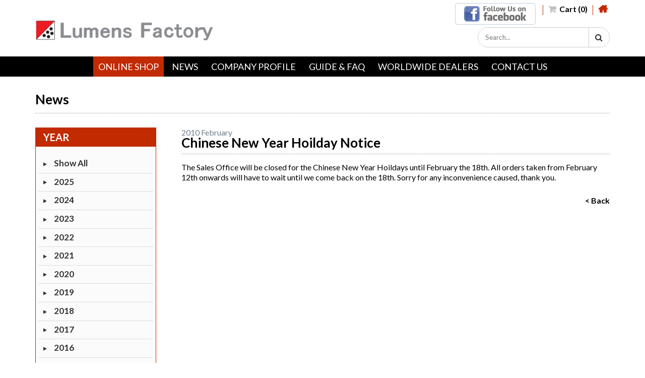

--- FILE ---
content_type: text/html; charset=UTF-8
request_url: https://www.lumensfactory.com/en/news_detail.php?id=31&yr=2010
body_size: 4270
content:
<!DOCTYPE html PUBLIC "-//W3C//DTD XHTML 1.0 Transitional//EN" "http://www.w3.org/TR/xhtml1/DTD/xhtml1-transitional.dtd">
<html xmlns="http://www.w3.org/1999/xhtml">
<head>
<meta http-equiv="Content-Type" content="text/html; charset=utf-8" />
<meta name="viewport" content="width=device-width, initial-scale=1.0">
<title>Lumens Factory</title>
<link rel="shortcut icon" href="../img/favicon.png" type="image/png">

<!-- GOOGLE FONT & FONT AWESOME //-->
<link href="https://fonts.googleapis.com/css?family=Lato:400,400i,700,700i" rel="stylesheet">
<link href="../css/font-awesome.css" type="text/css" rel="stylesheet" />

<!-- CSS theme //-->
<link href="../css/style.css??v=1748843550" type="text/css" rel="stylesheet" />
<link href="../css/responsive.css?v=1748843549" type="text/css" rel="stylesheet" />

<!-- Plugin CSS //-->
<link href="../owl-carousel/owl.carousel.css" rel="stylesheet">
<link href="../fancybox_v2/jquery.fancybox.css?v=2.1.5" rel="stylesheet" type="text/css" media="screen" />

<script src="../js/jquery-1.11.1.min.js" type="text/javascript" ></script>
<script src="../js/util.js" type="text/javascript" ></script>

<meta name="google-site-verification" content="svhHn6Uc6q8arWeCfBTr8QK5gLwC8WJCJBPDIjHZZCI" />


</head>

<body>

<div id="wrap">
	<div class="overlay"></div>

<div id="toolbar">
    <div class="container clearfix">
    	        <div class="member_area">
            <ul>
                
                <li class="social">
                    	                
                    	                
                    	                
                    	                
                    	                
                    	                
					                    <a href="https://www.facebook.com/LumensFactory/" target="_blank"><img src="../img/lumens_facebook.png" /></a>
	                                </li>
                
                                
                <li><a href="cart.php"><span class="fa fa-shopping-cart"></span> Cart (0)</a></li>
                
                                
                <li class="toolbar_home"><a href="index.php"><span class="fa fa-home"></span></a></li>
                
            </ul>
        </div>
            </div>
</div>	<div id="top">
    <div class="container clearfix">
        <div class="logo"><a href="index.php"><img src="../img/logo4.png" /></a></div>
        <div class="search_area"><form name="frmPrdSrch" id="frmPrdSrch" method="post" action="product.php">
            <input type="hidden" name='act' value='search'>
            <!--
            <input type="text" name="textfield" id="textfield" autocomplete="off" placeholder="SEARCH...">
            <button type="submit" name="btn_prd_srch" id="btn_prd_srch" class="fa fa-search"></button>
            -->
            <input type="text" name="term" id="term" autocomplete="off" 
            placeholder="Search...">
            <button type="submit" name="btn_prd_srch" id="btn_prd_srch" class="fa fa-search"></button>
        </form></div>
        <div class="mobile_btn"><a class="fa fa-bars"></a></div>
    </div>
        <div class="menu_area">
    <ul class="menu_list">
    	                    <!-- ---------- Next ---------- ---------- ---------- ---------- ---------- -->
            <!--
            <li class="mobile_only"><a class="lv1" href="member_login.php">Login</a></li>
            --?
            <!-- ---------- Next ---------- ---------- ---------- ---------- ---------- -->
            <li class="mobile_only"><a class="lv1" href="cart.php">Cart                        </a></li>
            <!-- ---------- Next ---------- ---------- ---------- ---------- ---------- -->
          
        <!-- ---------- Next ---------- ---------- ---------- ---------- ---------- -->
        <li class='onMenu'><a class="lv1" href="product.php">ONLINE SHOP<i class="fa fa-caret-down mobile_only" aria-hidden="true"></i></a>
        	<ol class="menu_sub_list fallback mobile_only" rel-menu='cate1'>
			<li><a class="lv2" href="product.php?cid=1">Flashlight<i class="fa fa-angle-right" aria-hidden="true"></i></a><ol class="menu_sub_list_2"><li><a class="lv3" href="product.php?cid=5">Seraph Series</a><li><a class="lv3" href="product.php?cid=7">Optional Parts</a></ol></li><li><a class="lv2" href="product.php?cid=2">Lamp Module<i class="fa fa-angle-right" aria-hidden="true"></i></a><ol class="menu_sub_list_2"><li><a class="lv3" href="product.php?cid=8">Surefire Compatible</a><ol class="menu_sub_list_3"><li><a class="lv4" href="product.php?cid=11">D26 Series</a></li><li><a class="lv4" href="product.php?cid=12">D36 Series</a></li><li><a class="lv4" href="product.php?cid=13">E Series</a></li><li><a class="lv4" href="product.php?cid=14">M Series</a></li><li><a class="lv4" href="product.php?cid=15">IMR series</a></li><li><a class="lv4" href="product.php?cid=16">A2 Series</a></li><li><a class="lv4" href="product.php?cid=61">U2 Series</a></li><li><a class="lv4" href="product.php?cid=40">8X / 8NX / 8AX Series</a></li><li><a class="lv4" href="product.php?cid=38">9N / 9AN Series</a></li><li><a class="lv4" href="product.php?cid=47">10X Dominator</a></li><li><a class="lv4" href="product.php?cid=57">N Series For Turbo Heads</a></li><li><a class="lv4" href="product.php?cid=59">Weapon Lights</a></li></ol><li><a class="lv3" href="product.php?cid=9">Streamlight / Insight Compatible</a><li><a class="lv3" href="product.php?cid=28">GLOCK Compatible</a><li><a class="lv3" href="product.php?cid=51">Rheinmetall / Oerlikon</a><li><a class="lv3" href="product.php?cid=53">Laser Devices / Steiner</a><li><a class="lv3" href="product.php?cid=10">Pelican Compatible</a><li><a class="lv3" href="product.php?cid=60">Pentagonlight</a><li><a class="lv3" href="product.php?cid=43">TacStar</a><li><a class="lv3" href="product.php?cid=58">VFC</a><li><a class="lv3" href="product.php?cid=29">G&P, Ultrafire</a></ol></li><li><a class="lv2" href="product.php?cid=3">Parts<i class="fa fa-angle-right" aria-hidden="true"></i></a><ol class="menu_sub_list_2"><li><a class="lv3" href="product.php?cid=41">Head Units</a><li><a class="lv3" href="product.php?cid=44">LED Head Units</a><li><a class="lv3" href="product.php?cid=54">Triple LED Head Units</a><li><a class="lv3" href="product.php?cid=32">Bezel Rings</a><li><a class="lv3" href="product.php?cid=34">Lens</a><li><a class="lv3" href="product.php?cid=49">Glow Gaskets</a><li><a class="lv3" href="product.php?cid=33">Flashlight Body</a><li><a class="lv3" href="product.php?cid=35">Tailcap</a><li><a class="lv3" href="product.php?cid=48">Tailcap Shrouds</a><li><a class="lv3" href="product.php?cid=46">Tail Switch</a><li><a class="lv3" href="product.php?cid=42">Tailcap Boots</a><li><a class="lv3" href="product.php?cid=36">Clips</a><li><a class="lv3" href="product.php?cid=37">Adapters / Extenders</a><li><a class="lv3" href="product.php?cid=39">Tools / Misc.</a></ol></li><li><a class="lv2" href="product.php?cid=4">Accessories<i class="fa fa-angle-right" aria-hidden="true"></i></a></li>            </ol>
		</li>
        <!-- ---------- Next ---------- ---------- ---------- ---------- ---------- -->
        <li><a class="lv1" href="news.php">NEWS<!--<i class="fa fa-caret-down" aria-hidden="true"></i>--></a></li>
        <!-- ---------- Next ---------- ---------- ---------- ---------- ---------- -->
        <li rel-menu='about'><a class="lv1" href="company_profile.php">COMPANY PROFILE<!--<i class="fa fa-caret-down" aria-hidden="true"></i>--></a></li>
        <!-- ---------- Next ---------- ---------- ---------- ---------- ---------- -->
        <li rel-menu='about'><a class="lv1" href="faq.php">GUIDE & FAQ<!--<i class="fa fa-caret-down" aria-hidden="true"></i>--></a></li>
        <!-- ---------- Next ---------- ---------- ---------- ---------- ---------- -->
        <li class="mobile_only"><a class="lv1" href="specification.php">SPECIFICATIONS<!--<i class="fa fa-caret-down" aria-hidden="true"></i>--></a></li>
        <!-- ---------- Next ---------- ---------- ---------- ---------- ---------- -->
        <li class="mobile_only"><a class="lv1" href="terms.php">Terms And Conditions<!--<i class="fa fa-caret-down" aria-hidden="true"></i>--></a></li>
        <!-- ---------- Next ---------- ---------- ---------- ---------- ---------- -->
        <li rel-menu='about'><a class="lv1" href="dealer.php">WORLDWIDE DEALERS<!--<i class="fa fa-caret-down" aria-hidden="true"></i>--></a></li>
        <!-- ---------- Next ---------- ---------- ---------- ---------- ---------- -->
    	        <!-- ---------- Next ---------- ---------- ---------- ---------- ---------- -->
        <li><a class="lv1" href="contact_us.php">CONTACT US<!--<i class="fa fa-caret-down" aria-hidden="true"></i>--></a></li>
        <!-- ---------- Next ---------- ---------- ---------- ---------- ---------- -->
    </ul>
</div></div>	
	<div id="main">
    	<div class="container clearfix">
			<div class="full_side">
				<div class="common_content">
					<div class="common_content_title">
						News
					</div>
		        	<div class="left_side">
		            	<div class="cate_list_area">
		                	<div class="cate_title">YEAR</div>
		                    <div class="news_cart_list">
	<ul>
				<li class=""><a href="news.php">Show All</a></li>
						<li class=""><a href="news.php?yr=2025">2025</a></li>
								<li class=""><a href="news.php?yr=2024">2024</a></li>
								<li class=""><a href="news.php?yr=2023">2023</a></li>
								<li class=""><a href="news.php?yr=2022">2022</a></li>
								<li class=""><a href="news.php?yr=2021">2021</a></li>
								<li class=""><a href="news.php?yr=2020">2020</a></li>
								<li class=""><a href="news.php?yr=2019">2019</a></li>
								<li class=""><a href="news.php?yr=2018">2018</a></li>
								<li class=""><a href="news.php?yr=2017">2017</a></li>
								<li class=""><a href="news.php?yr=2016">2016</a></li>
								<li class=""><a href="news.php?yr=2015">2015</a></li>
								<li class=""><a href="news.php?yr=2014">2014</a></li>
								<li class=""><a href="news.php?yr=2013">2013</a></li>
								<li class=""><a href="news.php?yr=2012">2012</a></li>
								<li class=""><a href="news.php?yr=2011">2011</a></li>
								<li class=" active "><a href="news.php?yr=2010">2010</a></li>
								<li class=""><a href="news.php?yr=2009">2009</a></li>
								<li class=""><a href="news.php?yr=2008">2008</a></li>
								<li class=""><a href="news.php?yr=2007">2007</a></li>
								<li class=""><a href="news.php?yr=2006">2006</a></li>
						    </ul>
</div>		                </div>
		            </div>
		            <div class="right_side">
		                <div class="news_content">
		                    <div class="news_detail">
		                        <div class="news_detail_date">2010 February</div>
		                        <div class="news_detail_title">Chinese New Year Hoilday Notice</div>
		                        <div class="news_detail_info">
		                        	<div class="news_detail_desc">The Sales Office will be closed for the Chinese New Year Hoildays until February the 18th. All orders taken from February 12th onwards will have to wait until we come back on the 18th. Sorry for any inconvenience caused, thank you.</div>
		                            		                        	
		                        	
		                        	<div class="news_detail_back"><a href='news.php?cid=&page=1&yr=2010'>&lt; Back</a></div>
		                        </div>
		                    </div>
		                </div>
		            </div>
                </div>
            </div>
        </div>
    </div>
    
	<div id="footer">
    <div class="container">
        <div class="footer_sitemap clearfix">
        	<div class="sitemap_area">
                <ul>
					<li><h3><a href="news.php">NEWS</a></h3></li>
					
                    <li><h3><a href="company_profile.php">COMPANY PROFILE</a></h3></li>
					
                    <li><h3><a href="faq.php">GUIDE & FAQ</a></h3></li>
					
                    <li><h3><a href="specification.php">SPECIFICATIONS</a></h3></li>
                </ul>
                <ul>
                    <li><h3><a href="product.php">ONLINE SHOP</a></h3></li>
                    <li><a class="lv2" href="product.php?cid=1">Flashlight</a></li><li><a class="lv2" href="product.php?cid=2">Lamp Module</a></li><li><a class="lv2" href="product.php?cid=3">Parts</a></li><li><a class="lv2" href="product.php?cid=4">Accessories</a></li>                </ul>
                <ul>
					
					<li><h3><a href="terms.php">TERMS AND CONDITIONS</a></h3></li>
					
					<li><h3><a href="dealer.php">WORLDWIDE DEALERS</a></h3></li>
					
                    <li><h3><a href="contact_us.php">CONTACT US</a></h3></li>
                </ul>
                <ul>
					
					<li>
                        <div class="footer_payment clearfix">
                            <img src="../img/footer_payment.png">
                            
                        </div>
                        <div class="footer_payment clearfix">
                            
                            <img src="https://developers.google.com/static/pay/api/images/brand-guidelines/google-pay-mark.png?hl=zh-tw" style="height: 35px;">
                            <img style="height: 35px; padding: 0; background-color: white; margin-left: 5px;" src="../img/payment_alipay.svg">
                        </div>
                    </li>
					<li>
        
				        <div class="footer_payment clearfix">
				            <div class="copyright">Copyright@2026 Lumens Factory All rights reserved</div>
				            				        </div>
					
					</li>
					
                </ul>
            </div>
        </div>
                
        <div class="footer_copyright clearfix">
        	<div class="copyright">
        		<img src="../img/footer_payment.png">
                <!-- <img src="https://developers.google.com/static/pay/api/images/brand-guidelines/google-pay-mark.png?hl=zh-tw"> -->
                        <div style="margin-top: 10px;">
                            
                            <img src="https://developers.google.com/static/pay/api/images/brand-guidelines/google-pay-mark.png?hl=zh-tw" style="height: 35px;">
                            <img style="height: 35px; padding: 0; background-color: white; margin-left: 5px;" src="../img/payment_alipay.svg">
                        </div>
        	</div>
        </div>
        
        <div class="footer_copyright clearfix">
            <div class="copyright">Copyright@2026 Lumens Factory All rights reserved</div>
                    </div>
    </div>
</div>
<!-- 
<img src="../../images/_revamp2017/Lumens-Factory-2017_30.png"> 
-->
<div class="back_to_top"><a class="fa fa-angle-up" href="#"></a></div></div>
<div id="mobile_menu" class="haveSearch haveLang">
    <div class="search_area">
        <form name="form1" method="get" action="product.php">
            <input type="hidden" name="act" value="search">
            <input autocomplete="off" type="text" name="term" id="term">
            <button  id="button" class="fa fa-search"></button>
            <div class="wrap_search_suggest_list" id="wrap_search_suggest_list">
                <ul></ul>
            </div>
        </form>
    </div>
    <!--
    <div class="lang_area">
    	<label>Language</label>
        <select>
        	<option selected="selected" disabled="disabled">--Please Select--</option>
        	<option value="/tc/news_detail.php?id=31&yr=2010">繁體中文</option>
        	<option value="/en/news_detail.php?id=31&yr=2010">English</option>
        	<option value="">Spanish</option>
        </select>
    </div>
    -->
        <div class="menu_area">
    <ul class="menu_list">
    	                    <!-- ---------- Next ---------- ---------- ---------- ---------- ---------- -->
            <!--
            <li class="mobile_only"><a class="lv1" href="member_login.php">Login</a></li>
            --?
            <!-- ---------- Next ---------- ---------- ---------- ---------- ---------- -->
            <li class="mobile_only"><a class="lv1" href="cart.php">Cart                        </a></li>
            <!-- ---------- Next ---------- ---------- ---------- ---------- ---------- -->
          
        <!-- ---------- Next ---------- ---------- ---------- ---------- ---------- -->
        <li class='onMenu'><a class="lv1" href="product.php">ONLINE SHOP<i class="fa fa-caret-down mobile_only" aria-hidden="true"></i></a>
        	<ol class="menu_sub_list fallback mobile_only" rel-menu='cate1'>
			<li><a class="lv2" href="product.php?cid=1">Flashlight<i class="fa fa-angle-right" aria-hidden="true"></i></a><ol class="menu_sub_list_2"><li><a class="lv3" href="product.php?cid=5">Seraph Series</a><li><a class="lv3" href="product.php?cid=7">Optional Parts</a></ol></li><li><a class="lv2" href="product.php?cid=2">Lamp Module<i class="fa fa-angle-right" aria-hidden="true"></i></a><ol class="menu_sub_list_2"><li><a class="lv3" href="product.php?cid=8">Surefire Compatible</a><ol class="menu_sub_list_3"><li><a class="lv4" href="product.php?cid=11">D26 Series</a></li><li><a class="lv4" href="product.php?cid=12">D36 Series</a></li><li><a class="lv4" href="product.php?cid=13">E Series</a></li><li><a class="lv4" href="product.php?cid=14">M Series</a></li><li><a class="lv4" href="product.php?cid=15">IMR series</a></li><li><a class="lv4" href="product.php?cid=16">A2 Series</a></li><li><a class="lv4" href="product.php?cid=61">U2 Series</a></li><li><a class="lv4" href="product.php?cid=40">8X / 8NX / 8AX Series</a></li><li><a class="lv4" href="product.php?cid=38">9N / 9AN Series</a></li><li><a class="lv4" href="product.php?cid=47">10X Dominator</a></li><li><a class="lv4" href="product.php?cid=57">N Series For Turbo Heads</a></li><li><a class="lv4" href="product.php?cid=59">Weapon Lights</a></li></ol><li><a class="lv3" href="product.php?cid=9">Streamlight / Insight Compatible</a><li><a class="lv3" href="product.php?cid=28">GLOCK Compatible</a><li><a class="lv3" href="product.php?cid=51">Rheinmetall / Oerlikon</a><li><a class="lv3" href="product.php?cid=53">Laser Devices / Steiner</a><li><a class="lv3" href="product.php?cid=10">Pelican Compatible</a><li><a class="lv3" href="product.php?cid=60">Pentagonlight</a><li><a class="lv3" href="product.php?cid=43">TacStar</a><li><a class="lv3" href="product.php?cid=58">VFC</a><li><a class="lv3" href="product.php?cid=29">G&P, Ultrafire</a></ol></li><li><a class="lv2" href="product.php?cid=3">Parts<i class="fa fa-angle-right" aria-hidden="true"></i></a><ol class="menu_sub_list_2"><li><a class="lv3" href="product.php?cid=41">Head Units</a><li><a class="lv3" href="product.php?cid=44">LED Head Units</a><li><a class="lv3" href="product.php?cid=54">Triple LED Head Units</a><li><a class="lv3" href="product.php?cid=32">Bezel Rings</a><li><a class="lv3" href="product.php?cid=34">Lens</a><li><a class="lv3" href="product.php?cid=49">Glow Gaskets</a><li><a class="lv3" href="product.php?cid=33">Flashlight Body</a><li><a class="lv3" href="product.php?cid=35">Tailcap</a><li><a class="lv3" href="product.php?cid=48">Tailcap Shrouds</a><li><a class="lv3" href="product.php?cid=46">Tail Switch</a><li><a class="lv3" href="product.php?cid=42">Tailcap Boots</a><li><a class="lv3" href="product.php?cid=36">Clips</a><li><a class="lv3" href="product.php?cid=37">Adapters / Extenders</a><li><a class="lv3" href="product.php?cid=39">Tools / Misc.</a></ol></li><li><a class="lv2" href="product.php?cid=4">Accessories<i class="fa fa-angle-right" aria-hidden="true"></i></a></li>            </ol>
		</li>
        <!-- ---------- Next ---------- ---------- ---------- ---------- ---------- -->
        <li><a class="lv1" href="news.php">NEWS<!--<i class="fa fa-caret-down" aria-hidden="true"></i>--></a></li>
        <!-- ---------- Next ---------- ---------- ---------- ---------- ---------- -->
        <li rel-menu='about'><a class="lv1" href="company_profile.php">COMPANY PROFILE<!--<i class="fa fa-caret-down" aria-hidden="true"></i>--></a></li>
        <!-- ---------- Next ---------- ---------- ---------- ---------- ---------- -->
        <li rel-menu='about'><a class="lv1" href="faq.php">GUIDE & FAQ<!--<i class="fa fa-caret-down" aria-hidden="true"></i>--></a></li>
        <!-- ---------- Next ---------- ---------- ---------- ---------- ---------- -->
        <li class="mobile_only"><a class="lv1" href="specification.php">SPECIFICATIONS<!--<i class="fa fa-caret-down" aria-hidden="true"></i>--></a></li>
        <!-- ---------- Next ---------- ---------- ---------- ---------- ---------- -->
        <li class="mobile_only"><a class="lv1" href="terms.php">Terms And Conditions<!--<i class="fa fa-caret-down" aria-hidden="true"></i>--></a></li>
        <!-- ---------- Next ---------- ---------- ---------- ---------- ---------- -->
        <li rel-menu='about'><a class="lv1" href="dealer.php">WORLDWIDE DEALERS<!--<i class="fa fa-caret-down" aria-hidden="true"></i>--></a></li>
        <!-- ---------- Next ---------- ---------- ---------- ---------- ---------- -->
    	        <!-- ---------- Next ---------- ---------- ---------- ---------- ---------- -->
        <li><a class="lv1" href="contact_us.php">CONTACT US<!--<i class="fa fa-caret-down" aria-hidden="true"></i>--></a></li>
        <!-- ---------- Next ---------- ---------- ---------- ---------- ---------- -->
    </ul>
</div></div><script>
//jQuery.browser={};(function(){jQuery.browser.msie=false; jQuery.browser.version=0;if(navigator.userAgent.match(/MSIE ([0-9]+)./)){ jQuery.browser.msie=true;jQuery.browser.version=RegExp.$1;}})();
</script>

<script src="../js/jquery-ui.min.js" type="text/javascript" ></script>
<script src="../js/jquery.touchSwipe.js" type="text/javascript" ></script>
<script src="../js/jquery.tap.js" type="text/javascript" ></script>

<script src="../owl-carousel/owl.carousel.js" type="text/javascript"></script>

<script src="../fancybox_v2/jquery.mousewheel-3.0.6.pack.js" type="text/javascript"></script>
<script src="../fancybox_v2/jquery.fancybox.js?v=2.1.5" type="text/javascript"></script>

<script src="../js/common_function.js" type="text/javascript"></script>

<script type="text/javascript">
$(window).load(function(){
	if ( $(".banner_slideshow .banner").length > 1 ){
		$('.banner_slideshow').owlCarousel({
			items: 1,
			smartSpeed: 1000, 
			autoplay: true,
			autoplayTimeout: 3000,
			autoplayHoverPause: false,
			loop: true, 
			nav: false,
			dots: true
		});
	} else if ( $(".banner_slideshow .banner").length == 1 ){
		$('.banner_slideshow').show();
	}
});

$(document).ready(function(){
	
	
	$('#frmNewsletter').submit(function(e) {
		e.preventDefault();
		
		if ( $('#txtNewsletter').val() == '' )
		{
			alert('Please entry Email Address');
			return(false);
		}
		else
		if ( !isEmail($('#txtNewsletter').val()) )
		{
			alert('Invalid email format. Please entry correct email address');
			return(false);
		}
		else
		{
			$.post('../ajax/newsletter.php',{email: $('#txtNewsletter').val(), lang: "en"},function(data) {
				if ( data == 'ok' )
				{	alert('Thank you for your subscible');
					$('#txtNewsletter').val("");
				}
				else
				{	alert(data);
				}
			});
		}
		return(false);
	});
	
	$('.product_option #cboProductOption').change(function() {
		if ( $(this).val() == '' )
		{
			$('.product_option_desc').hide();
			$('.prd_detail_desc').show();
			
			$('.prd_detail_photo').show();
			$('.prd_option_photo').hide();
			
			$('.prd_detail_org_price').html($('.prd_detail_org_price').attr('rel-price'));
			$('.prd_detail_sp_price').html($('.prd_detail_sp_price').attr('rel-price'));
		}
		else
		{
			$('.prd_detail_desc').hide();
			$('.product_option_desc').hide();
			$('.product_option_desc[rel-option='+$(this).val()+']').show();
			
			if ( $('.prd_option_photo[rel-option='+$(this).val()+']').length > 0 )
			{
				$('.prd_detail_photo').hide();
				$('.prd_option_photo').hide();
				$('.prd_option_photo[rel-option='+$(this).val()+']').show();
			}
			var vOrgPrice = $('option:selected', this).attr('rel-org-price');
			var vSpPrice = $('option:selected', this).attr('rel-sp-price');
			$('.prd_detail_org_price').html(vOrgPrice);
			$('.prd_detail_sp_price').html(vSpPrice);
		}
	});
	
		
});
</script>
</body>
</html>

--- FILE ---
content_type: text/css
request_url: https://www.lumensfactory.com/css/style.css??v=1748843550
body_size: 8176
content:
@charset "utf-8";
/* CSS Document */

html, body { width:100%; margin:0px; }

body { width:100%; margin:0px; font-size-adjust:100%; -webkit-text-size-adjust:100%; background-color:#ffffff; font-size:16px; color:#333333; font-family:'Lato', "Microsoft JhengHei", "微軟正黑體", sans-serif; }

a { outline:none; text-decoration:none; }

ul, ol { list-style:none; margin:0; padding:0; }
li { vertical-align:top; }

h1, h2, h3, h4, h5, p { padding:0; margin:0; }

img { border:none; }

input, select, textarea { padding:0px; margin:0px; vertical-align:top; font-family:'Lato', "Microsoft JhengHei", "微軟正黑體", sans-serif; }

button,
input[type=button], 
input[type=submit], 
input[type=reset] { -webkit-appearance:none; -moz-appearance:none; appearance:none; }

/* ---------------- clear fix ---------------- */

.clearfix:after { content:"."; display:block; clear:both; visibility:hidden; line-height:0; height:0; }
.clearfix { display:inline-block; }
html[xmlns] .clearfix { display:block; }
* html .clearfix { height:1%; }

/*-------------------------------------------------------------------------------------*/
/* LAYOUT */

#wrap { width:100%; min-width:1170px; background-color:#ffffff; position:relative; z-index:1000; overflow:hidden; }
#wrap .container { width:100%; max-width:1170px; padding-left:15px; padding-right:15px; margin:0px auto; position:relative; box-sizing:border-box; display:block; }
REM#wrap .container2 { width:100%; xmax-width:1170px; xpadding-left:15px; xpadding-right:15px; margin:0px auto; position:relative; box-sizing:border-box; display:block; }
#wrap .overlay { position:absolute; left:0; top:0; z-index:5000; width:0; height:0; background-color:rgba(0,0,0,0.3); opacity:0; }
#wrap .back_to_top { position:fixed; right:25px; bottom:0; display:none; z-index:999; }
#wrap .back_to_top a { display:block; width:50px; height:50px; background-color:#404040; border-radius:12px 12px 0 0; text-align:center; line-height:50px; font-size:32px; color:white; font-weight:bold; }
#wrap .back_to_top a:hover { background-color:#c22a01; color:#ffffff; }

#toolbar { xbackground-color:#f0f0ee; }
#toolbar .container { height:40px; line-height:16px; font-size:12px; color:#b1b1b1; }
#toolbar .lang_area { float:left; width:120px; margin-left:-10px; position:relative; }
#toolbar .lang_area p { padding-left:10px; line-height:40px; cursor:pointer; }
#toolbar .lang_area i { float:right; padding-right:10px; font-size:14px; font-style:normal; vertical-align:middle; }
#toolbar .lang_list { position:absolute; left:0; top:39px; z-index:2000; width:100%; background-color:#f0f0ed; box-sizing:border-box; display:none; }
#toolbar .lang_list a { display:block; width:100%; padding:4px 10px; background-color:transparent; box-sizing:border-box; color:#b1b1b1; transition:all 0.2s ease; }
#toolbar .lang_list a:hover { background-color:#c22a01; color:#ffffff; }

#toolbar .member_area { float:right; padding:10px 0; margin-right:-10px; }
#toolbar .member_area ul { font-size:0; text-align:right; }
#toolbar .member_area ul li { display:inline-block; zoom:1; *display:inline; vertical-align:top; height:20px; padding:0 10px; position:relative; border-left:1px solid #c22a01; font-size:16px; font-weight: bold; }
#toolbar .member_area ul li:first-child { border-left:none; }
#toolbar .member_area ul li > a { color: black; }
#toolbar .member_area ul li > p { cursor:pointer; }
#toolbar .member_area ul li.social { font-size:0; }
#toolbar .member_area ul li.social img { margin:-4px 4px; }
#toolbar .member_area span { padding-right:4px; font-size:16px; vertical-align:top; color: silver; }
#toolbar .member_area ul li.toolbar_home > a span { color: #c22a01; font-size: 20px; }
#toolbar .terms_area { float:right; padding: 0; margin-right:-10px; clear: both; }
#toolbar .terms_area ul { font-size:0; text-align:right; }
#toolbar .terms_area ul li { display:inline-block; zoom:1; *display:inline; vertical-align:top; height:20px; padding:0 10px; position:relative; border-left:1px solid #c22a01; font-size:16px; font-weight: bold; }
#toolbar .terms_area ul li:first-child { border-left:none; }
#toolbar .terms_area ul li > a { color:#660000; }
#toolbar .terms_area ul li > p { cursor:pointer; }
#toolbar .my_account_option { position:absolute; left:0; top:29px; z-index:2000; width:100%; background-color:#f0f0ed; box-sizing:border-box; display:none; text-align:left; }
#toolbar .my_account_option a { display:block; width:100%; padding:4px 10px; background-color:transparent; box-sizing:border-box; font-size:12px; color:#b1b1b1; transition:all 0.2s ease; }
#toolbar .my_account_option a:hover { background-color:#0088cc; color:#ffffff; }

#top { padding: 0; xpadding: 20px 0; background-color:#ffffff; }
#wrap.homepage #top { padding-bottom: 20px;  }
#top .logo { float:left; width:353px; transition:all 0.2s linear; }
#top .logo img { width:100%; }
#top .search_area { float:right; height:40px; border:1px solid #cccccc; margin-top:14px; box-sizing:border-box; border-radius:20px; font-size:0; overflow:hidden; }
#top .search_area input[type=text] { width:220px; height:38px; padding:0 14px; border:none; border-right:1px solid #cccccc; box-sizing:border-box; outline:none; line-height:38px; }
#top .search_area select { width:125px; height:38px; padding:0 5px; border:none; vertical-align:top; border-right:1px solid #cccccc; outline:none; }
#top .search_area button { width:40px; height:38px; padding-left:4px; background-color:#ffffff; border:none; box-sizing:border-box; outline:none; font-size:16px; color:#333333; cursor:pointer; }

#top .mobile_btn { position:absolute; right:15px; top:50%; display:none; margin-top:-21px; }
#top .mobile_btn a { display:block; width:42px; height:42px; background-color:#aaaaaa; box-sizing:border-box; text-align:center; text-transform:uppercase; font-weight:700; font-size:20px; color:#ffffff; line-height:42px; }
#top .mobile_btn a i { margin-right:6px; }

#top .menu_area { xfloat:right; width:100%; margin-top:18px; background-color: black; }
#top ul.menu_list { font-size:0; text-align:center; }
#top ul.menu_list > li { display:inline-block; zoom:1; *display:inline; vertical-align:middle; padding:0 3px; position:relative; }
#top ul.menu_list > li.mobile_only { display:none; }
#top ul.menu_list > li > a.lv1 { display:block; height:40px; padding:0 10px; background-color:transparent; box-sizing:border-box; font-size:18px; color:white; line-height:40px; xfont-weight:bold; }
#top ul.menu_list > li > a.lv1 i { display:none; }
#top ul.menu_list > li > a.lv1:hover, 
#top ul.menu_list > li:hover > a.lv1,
#top ul.menu_list > li.onMenu > a.lv1 { background-color:#c22a01; xcolor:#ffffff; xtext-decoration:underline; }

#top ol.menu_sub_list { position:absolute; left:3px; top:40px; z-index:9; width:220px; padding:14px 0 8px 0; xbackground-color:#c22a01; background-color:#ffffff; box-sizing:border-box; text-align:left; }
#top ol.menu_sub_list > li { }
#top ol.menu_sub_list > li.mobile_only { display:none; }
#top ol.menu_sub_list > li > a.lv2 { display:block; padding:6px 37px 6px 17px; position:relative; font-size:14px; xcolor:#ffffff; color:#a6abaf; }
#top ol.menu_sub_list > li > a.lv2 i { position:absolute; right:0; top:0; width:30px; height:30px; text-align:center; line-height:30px; font-size:16px; font-style:normal; }
#top ol.menu_sub_list > li > a.lv2:hover { color:#c22a01; }

#top .fallback { display:none; }
#top ul.menu_list > li:hover > ol.fallback { display:block; }

#top.fixedTop { position:fixed; left:0; top:0; z-index:2000; width:100%; padding:10px 0; box-shadow:0 0 10px rgba(0,0,0,0.6); }
#top.fixedTop .logo { width:178px; transition:all 0.2s linear; }
#top.fixedTop .search_area { display:none; }
#top.fixedTop .menu_area { width:auto; max-width:calc(100% - 260px); padding-right:0; margin-top:10px; box-sizing:border-box; transition:all 0.2s linear; }
#top.fixedTop ul.menu_list > li:last-child > ol.menu_sub_list { width:140px; }

#mobile_menu { position:fixed; top:0; left:0; z-index:1; visibility:hidden; width:280px; height:100%; background-color:#c22a01; transition:all 0.3s ease; overflow:hidden; box-sizing:border-box; display:none; }
#mobile_menu.haveSearch { padding-top:50px; }
#mobile_menu.haveSocial { padding-bottom:36px; }
#mobile_menu.haveLang { padding-bottom:36px; }
#mobile_menu.haveLang.haveSocial { padding-bottom:72px; }
#mobile_menu.haveLang.haveSocial .social_area { bottom:36px; }

#mobile_menu .menu_area { width:100%; height:100%; overflow-y:auto; box-sizing:border-box; background:none; }
#mobile_menu .menu_area ul.menu_list { }
#mobile_menu .menu_area ul.menu_list > li { display:block; border-bottom:1px solid #ffffff;  position:relative; box-sizing:border-box; }
#mobile_menu .menu_area ul.menu_list > li > a.lv1 { display:block; padding:15px 65px 15px 15px; margin:0; background-color:#c22a01; box-sizing:border-box; position:relative; font-size:16px; text-transform:uppercase; color:#ffffff; line-height:20px; }
#mobile_menu .menu_area ul.menu_list > li > a.lv1 i { position:absolute; right:0; top:0; width:50px; height:50px; text-align:center; line-height:50px; font-size:20px; color:#ffffff; font-style:normal; }

#mobile_menu .menu_area ol.menu_sub_list { padding:6px 0; border-top:1px solid #ffffff; display:none; }
#mobile_menu .menu_area ol.menu_sub_list > li { display:block; position:relative; }
#mobile_menu .menu_area ol.menu_sub_list > li > a.lv2 { display:block; padding:6px 15px; margin:0; background-color:#c22a01; box-sizing:border-box; font-size:16px; color:#ffffff; }
#mobile_menu .menu_area ol.menu_sub_list > li > a.lv2 i { display:none; }

#mobile_menu .menu_area ol.menu_sub_list_2 { padding-bottom:6px; display:none; }
#mobile_menu .menu_area ol.menu_sub_list_2 > li { display:block; position:relative; }
#mobile_menu .menu_area ol.menu_sub_list_2 > li > a.lv3 { display:block; padding:3px 15px 3px 30px; margin:0; background-color:#c22a01; box-sizing:border-box; position:relative; font-size:14px; color:#ffffff; }
#mobile_menu .menu_area ol.menu_sub_list_2 > li > a.lv3:before { position:absolute; left:18px; top:7px; content:""; width:0; height:0; border-style:solid; border-width:5px 0 5px 6px; border-color:transparent transparent transparent #ffffff; }

#mobile_menu .menu_area ol.menu_sub_list_3 { display:none; }
#mobile_menu .menu_area ol.menu_sub_list_3 > li { display:block; position:relative; }
#mobile_menu .menu_area ol.menu_sub_list_3 > li > a.lv4 { display:block; padding:3px 15px 3px 40px; margin:0; background-color:#c22a01; box-sizing:border-box; font-size:14px; color:#ffffff; }
#mobile_menu .menu_area ol.menu_sub_list_3 > li > a.lv4:before { position:absolute; left:30px; top:3px; content:"-"; }

#mobile_menu .search_area { width:100%; height:50px; padding:10px 8px; background-color:#c22a01; border-bottom:1px solid #ffffff; box-sizing:border-box; position:absolute; left:0; top:0; }
#mobile_menu .search_area form { width:100%; height:100%; position:relative; display:block; }
#mobile_menu .search_area input[type=text] { width:100%; height:100%; padding:3px 34px 3px 5px; background-color:#ffffff; border:none; line-height:19px; font-size:14px; box-sizing:border-box; opacity:0.5; }
#mobile_menu .search_area button { position:absolute; right:0; top:0; width:29px; height:100%; padding:0; margin:0; border:none; background-color:transparent; font-size:16px; color:#ffffff; cursor:pointer; transition:all 0.2s ease; }

#mobile_menu .social_area { width:100%; height:36px; text-align:center; font-size:0; position:absolute; left:0; bottom:0; background-color:#c22a01; border-top:1px solid #ffffff; box-sizing:border-box; }
#mobile_menu .social_area .social { display:inline-block; zoom:1; *display:inline; vertical-align:top; width:20%; height:100%; border-left:1px solid #ffffff; box-sizing:border-box; font-size:22px; color:#ffffff; line-height:36px; }
#mobile_menu .social_area .social:first-child { border-left:none; }

#mobile_menu .lang_area { width:100%; height:36px; padding:6px 10px 6px 110px; text-align:center; font-size:0; position:absolute; left:0; bottom:0; background-color:#c22a01; border-top:1px solid #ffffff; box-sizing:border-box; }
#mobile_menu .lang_area label { position:absolute; left:15px; top:5px; font-size:16px; color:#ffffff; line-height:24px; }
#mobile_menu .lang_area select { width:100%; height:100%; padding:0; margin:0; border:none; border:0; }
#mobile_menu .lang_area option[disabled] { display:none; }

REM#banner2, 
REM#banner { padding-bottom:8px; position:relative; }
REM#banner .banner_show { xwidth:100%; margin:0 -10px; }
REM#banner .banner_item { float:left; width:25%; padding:10px; box-sizing:border-box; overflow:hidden; transition:all 0.1s ease; }
REM#banner .banner_item .banner { width:100%; position:relative; overflow:hidden; background-size:cover; background-repeat:no-repeat; background-position:center center; }
REM#banner .banner_item .banner img { width:100%; }
REM#banner .banner_item_1 { width:100%; padding-bottom:28px; padding-top:0; }
REM#banner .banner_item_1 .banner { border-radius:0; }
REM
REMREM#banner2 .container { width: 100%; max-width: none; padding: 0; }
REMREM#banner2 .container img { max-width: 100%; }
REM#banner .container { width: 100%; max-width: none; padding: 0; }
REM
REM#banner .banner_slideshow { width:100%; }
REM
REM#banner .inner_banner { width:100%; text-align: center; }
REM#banner .inner_banner img { max-width: 100%; xwidth:100%; }


#banner { }
#banner .banner_show { width:100%; position:relative; overflow:hidden; }
#banner .banner_show > img { width:100%; }
#banner .banner_item { width:100%; height:100%; display:block; }
#banner .banner_item .banner { width:100%; text-align:center; background-size:auto 100%; background-repeat:no-repeat; background-position:center center; }
#banner .banner_item .banner img { width:100%; max-width: 1140px; }
#banner .banner_item .banner_product, 
#banner .banner_item .banner_member, 
#banner .banner_item .banner_online_shop { background: url(../img/bnr_onlineshop.png) center no-repeat; background-size: auto 100%; }
#banner .banner_item .banner_news,
#banner .banner_item .banner_inner { background: url(../img/bnr_inner.png) center no-repeat; background-size: auto 100%; }
#banner .banner_item .banner_title { position: absolute; bottom: 5%; left: 20px; font-size: 30px; color: white; }


#banner .banner_show .owl-controls { position:absolute; left:0; xbottom: 50%; bottom:12px; width:100%; }
#banner .banner_show .owl-dots { width:100%; max-width:1024px; padding:0 22px; margin:0 auto; box-sizing:border-box; text-align:right; }
#banner .banner_show .owl-dot { display:inline-block; zoom:1; *display:inline; vertical-align:top; width:10px; height:10px; background-color:#ffffff; border-radius:100%; margin:0 4px; }
#banner .banner_show .owl-dot.active, 
#banner .banner_show .owl-dot:hover { background-color:#ff7800; }

#banner .banner_show .bnr_row { position:absolute; top:50%; z-index:1000; display:block; width:44px; height:44px; background-color:#ffffff; border-radius:100%; box-sizing:border-box; margin-top:-22px; text-align:center; font-size:36px; color:#333333; line-height:42px; opacity:0.8; cursor:pointer; }
#banner .banner_show .bnr_row_prev { left:8px; padding-right:4px; }
#banner .banner_show .bnr_row_next { right:8px; padding-left:2px; }
#banner .banner_show .bnr_row:hover { background-color:#9f9f9f; color:#ffffff; opacity:1; }
#banner .inner_banner { }
#banner .inner_banner img { max-width:100%; }

#banner .sub_banner { margin-top: 20px; display: inline-block; }
#banner .sub_banner .banner_sub_item { float:left; width:25%; padding:10px; box-sizing:border-box; overflow:hidden; transition:all 0.1s ease; }

#main { padding-top:10px; }
#main .container { padding-bottom:50px; }
#main .title_area { height:29px; padding: 0; background:url(../img/hdr_home_new_product.png) no-repeat right center; position:relative; }
#main .title { display:inline-block; zoom:1; *display:inline; vertical-align:top; margin-top:-8px; padding-right:20px; background-color:#ffffff; font-size:16px; color:#333333; line-height:1; }
#main .page_row { position:absolute; right:0; top:0; font-size:0; }
#main .page_row a { display:inline-block; zoom:1; *display:inline; vertical-align:top; margin-right:6px; font-size:12px; color:white; line-height:29px; }
#main .page_row a:hover { text-decoration: underline; }

#main .direct_path_area { width:100%; padding-left:20px; padding-right:300px; xmargin-bottom:28px; display:block; box-sizing:border-box; position:relative; padding-bottom: 10px; margin-top: 10px; }
#main .direct_path_area .direct_path { width:100%; font-size:20px; xfont-size:16px; line-height:22px; }
#main .direct_path_area .direct_path span { color:#000000; }
#main .direct_path_area .direct_path a { color:#000000; }
#main .direct_path_area .direct_path a:after { xcontent:">"; padding:0 6px; }
#main .direct_path_area .direct_path a:hover { }
#main .direct_path_area .multipage { position:absolute; right:0; top:0; }

#main .left_side { float:left; width:240px; padding-top:28px; }
#main .cate_list_area { width:100%; background-color:#fbfbfb; border:1px solid #c22a01; box-sizing:border-box; }
#main .cate_title { width:100%; padding:8px 15px; background-color:#c22a01; border-bottom:1px solid #c22a01; box-sizing:border-box; font-size:20px; color:white; font-weight:bold; }
#main .cate_list { padding: 10px 5px 20px 5px; }
#main .cate_item { padding: 10px; border-bottom: solid 1px gainsboro; }
#main .cate_item .main_cate { font-size:18px; color:#b17477; font-weight:bold; }
#main .cate_item .main_cate a { color: black; xcolor:#b17477; }
#main .cate_item .main_cate a:hover { color: red; }
#main .cate_item .sub_cate { xpadding:2px 0 14px 10px; box-sizing:border-box; display:none;  }
#main .cate_item .sub_cate_name { position:relative; font-size:18px; color:#000000; font-weight:bold; padding-top: 10px; line-height: 22px; }
#main .cate_item .sub_cate_name a { color:#45627d; xcolor:#000000; transition:all 0.2s ease; }
#main .cate_item .sub_cate_name a:hover { color: red; }
#main .cate_item .sub_cate_list { padding-top:6px; xpadding-bottom:4px; display:none; }
#main .cate_item .sub_cate_list ul { }
#main .cate_item .sub_cate_list ul li { padding-left:18px; padding-bottom:4px; position:relative; font-size:16px; color:#e58080; font-weight:bold; line-height: 20px; }
#main .cate_item .sub_cate_list ul li:before { position:absolute; left:0; top:0; content:">"; font-weight: bold; font-family: verdana; }
#main .cate_item .sub_cate_list ul li a { color:#e58080; transition:all 0.2s ease; }
#main .cate_item .sub_cate_list ul li a:hover { color: red; }
#main .cate_item .sub_cate_list ul li ul { margin-top: 6px; display: none; }
#main .cate_item .sub_cate_list ul li ul.active { display: block; }
#main .cate_item .sub_cate_list ul li ul li { color: #875050; }
#main .cate_item .sub_cate_list ul li ul li:before { content:"-"; }
#main .cate_item .sub_cate_list ul li ul li a { color:#875050; transition:all 0.2s ease; }
#main .cate_item .sub_cate_list ul li ul li a:hover { color: red; }
#main .cate_item.active .sub_cate { display:block; }
#main .cate_item .main_cate.active+.sub_cate { display:block; }
#main .cate_item .sub_cate_name.active+.sub_cate_list { display:block; }

#main .right_side { float:right; width:850px; }
#main .content_area { padding:0 20px; }

#main .multipage { margin:0 -4px; text-align:right; font-size:0; }
#main .multipage a { display:inline-block; zoom:1; *display:inline; vertical-align:top; min-width:22px; height:22px; border:1px solid #cccccc; box-sizing:border-box; margin:0 4px; text-align:center; font-size:14px; line-height:20px; color:white; background-color: #666666; }
#main .multipage a.onpage, 
#main .multipage a:hover { background-color:#c22a01; color:#ffffff; }

#footer { padding-bottom:16px; background-color:#404040; background: url(../img/bg_footer.png) no-repeat center top #404040; }
#footer .footer_sitemap { padding-top:38px; display:table; }
#footer .footer_sitemap .sitemap_area { display:table-cell; width: 100%; xwidth:627px; padding-bottom:8px; padding-right:20px; vertical-align:top; box-sizing:border-box; font-size:0; text-align:left; }
#footer .footer_sitemap .sitemap_area ul { display:inline-block; min-width:140px; max-width:220px; padding-right:20px; xpadding-right:16px; vertical-align:top; box-sizing:border-box; }
#footer .footer_sitemap .sitemap_area ul li { padding-bottom:6px; font-size:14px; }
#footer .footer_sitemap .sitemap_area ul li.mobile_only { display: none; }
#footer .footer_sitemap .sitemap_area ul li h3 { font-size:16px; color:#ffffff; font-weight:bold; }
#footer .footer_sitemap .sitemap_area ul li a { color:#ffffff; transition:all 0.1s ease; }
#footer .footer_sitemap .sitemap_area ul li a:hover { text-decoration:underline; }
#footer .footer_sitemap .sitemap_area ul li .footer_payment { padding-top:8px; font-size:12px; color:#ffffff; }
#footer .footer_sitemap .sitemap_area ul li .footer_payment .copyright { position: absolute; text-align: left; }

#footer .newsletter_area { display:table-cell; width:513px; padding-left:40px; border-left:1px solid #ffffff; box-sizing:border-box; color:#ffffff; vertical-align:middle; }
#footer .newsletter_area h3 { padding-bottom:6px; font-size:19px; }
#footer .newsletter_area p { padding-bottom:4px; font-size:14px; color:#f0f0ee; }
#footer .newsletter_area p span.newsletter_error { color:#FF0000; padding-left:15px; display:none; }
#footer .newsletter_area form { width:100%; padding-bottom:10px; font-size:0; }
#footer .newsletter_area input[type=text] { display:inline-block; zoom:1; *display:inline; vertical-align:top; width:calc(100% - 38px); height:32px; padding:0 10px; line-height:32px; background-color:#ffffff; border:none; outline:none; box-sizing:border-box; }
#footer .newsletter_area input[type=submit],
#footer .newsletter_area input[type=button] { display:inline-block; zoom:1; *display:inline; vertical-align:top; width:32px; height:32px; margin-left:6px; background-color:#0088cc; border:none; box-sizing:border-box; font-size:14px; line-height:32px; color:#ffffff; cursor:pointer; }

#footer .footer_copyright { padding-top:8px; font-size:12px; color:#ffffff; display: none; xfloat: right; }
#footer .footer_copyright img { max-width: 100%; }
#footer .footer_social { float:right; width:50%; text-align:right; font-size:0; }
#footer .footer_social img { margin:0 4px; }
#footer .copyright { xfloat:left; width:100%; text-align:center; display: table-cell; }
#footer .copyright a { color:#ffffff; }
#footer .copyright a:hover { text-decoration:underline; }
#footer .designby { xfloat:right; width:50%; text-align:right; font-size:12px; display: table-cell; }
#footer .designby a { color:#ffffff; }
#footer .designby a:hover { text-decoration:underline; }

.openResponsive, 
.openResponsive body { height:100%; overflow:hidden; position:fixed; }
.openResponsive #wrap { transform:translate3d(280px, 0, 0); -webkit-transform:translate3d(280px, 0, 0); -moz-transform:translate3d(280px, 0, 0); }
.openResponsive #wrap .overlay { width:100%; height:100%; opacity:1; transition:opacity 0.5s ease; -webkit-transition:opacity 0.5s ease; -moz-transition:opacity 0.5s ease; }
.openResponsive #mobile_menu { visibility:visible; transition:all 0s ease; -webkit-transition:all 0s ease; -moz-transition:all 0s ease; }

/*-------------------------------------------------------------------------------------*/
/* INDEX */

.index_prd_list { }
.index_prd_list .prd_photo .photo { padding:3px; border:1px solid #cccccc; border-radius:4px; }

/*-------------------------------------------------------------------------------------*/
/* PRODUCT */

.prd_content { padding-bottom:24px; }
.prd_content .prd_cate_name { padding-right:300px; padding-bottom:4px; font-size:18px; line-height:18px; }
.prd_content .prd_cate_name+.multipage { position:absolute; right:15px; top:0; }

.prd_list { padding:16px 0; margin:0 -10px; }
.prd_list .no_record { padding:10px; }
.prd_list .prd_item { float:left; width:290px; padding:10px; box-sizing:border-box; }
.prd_list .prd { width:100%; text-align:center; }
.prd_list .prd_photo { width:100%; position:relative; }
.prd_list .prd_photo > img { width:100%; }
.prd_list .prd_photo .photo { display:block; position:absolute; left:0; top:0; z-index:10; width:100%; height:100%; xpadding:3px; xborder:1px solid #cccccc; xborder-radius:4px; box-sizing:border-box; }
.prd_list .prd_photo .photo:after { content:""; display:inline-block; zoom:1; *display:inline; vertical-align:middle; height:100%; }
.prd_list .prd_photo .photo img { max-width:100%; max-height:100%; vertical-align:middle; }
.prd_list .prd_info { height:94px; margin-top:5px; }
.prd_list .prd_title { height:54px; font-size:14px; color:#000000; line-height:18px; font-weight:bold; padding: 3px 0; display: table-cell; vertical-align: middle; width:290px; }
.prd_list .prd_price { height:20px; font-size:17px; color:#FF9900; font-weight:700; line-height:20px; padding: 10px 0; background:url(../img/prd_title_line.png) no-repeat center top; }
.prd_list .prd_price .prd_detail_sp_price { color: red; }
.prd_list .prd_list_cate_name { background: url(../img/hdr_full.png) no-repeat left top ; color: white; height: 29px; line-height: 29px; font-size: 20px; padding-left: 20px; margin: 10px; font-weight: bold; text-transform: uppercase;  }

.prd_detail { padding-top:20px; padding-bottom:24px; }
.prd_detail .prd_detail_photo { float:left; width:430px; }
.prd_detail .prd_detail_photo .large_photo { width:100%; box-sizing:border-box; position:relative; }
.prd_detail .prd_detail_photo .large_photo > img { width:100%; }
.prd_detail .prd_detail_photo .large_photo .photo { position:absolute; left:0; top:0; width:100%; height:100%; box-sizing:border-box; text-align:center; font-size:0; }
.prd_detail .prd_detail_photo .large_photo .photo:after { content:""; display:inline-block; zoom:1; *display:inline; vertical-align:middle; height:100%; }
.prd_detail .prd_detail_photo .large_photo .photo img { max-width:100%; max-height:100%; vertical-align:middle; }

.prd_detail .prd_detail_photo .photo_enlarge { text-align:center; padding-top:8px; font-size:16px; xdisplay:none; }
.prd_detail .prd_detail_photo .photo_enlarge i { font-size:20px; font-style:normal; }
.prd_detail .prd_detail_photo .photo_enlarge a { color:#333333; }
.prd_detail .prd_detail_photo .photo_enlarge a:hover { color:#0088cc; }

.prd_detail .prd_detail_photo .sub_photo_list { padding-top:16px; margin:-3px; }
.prd_detail .prd_detail_photo .sub_photo { float:left; width:103px; margin:3px; box-sizing:border-box; position:relative; }
.prd_detail .prd_detail_photo .sub_photo > img { width:100%; }
.prd_detail .prd_detail_photo .sub_photo .photo { position:absolute; left:0; top:0; display:block; width:100%; height:100%; box-sizing:border-box; font-size:0; text-align:center; border: solid 3px lightcoral; }
.prd_detail .prd_detail_photo .sub_photo .photo:after { content:""; display:inline-block; zoom:1; *display:inline; vertical-align:middle; height:100%; }
.prd_detail .prd_detail_photo .sub_photo .photo img { max-width:100%; max-height:100%; vertical-align:middle; }

.prd_detail .prd_option_photo { float:left; width:430px; display: none; }
.prd_detail .prd_option_photo .large_option_photo { width:100%; box-sizing:border-box; position:relative; }
.prd_detail .prd_option_photo .large_option_photo > img { width:100%; }
.prd_detail .prd_option_photo .large_option_photo .photo { position:absolute; left:0; top:0; width:100%; height:100%; box-sizing:border-box; text-align:center; font-size:0; }
.prd_detail .prd_option_photo .large_option_photo .photo:after { content:""; display:inline-block; zoom:1; *display:inline; vertical-align:middle; height:100%; }
.prd_detail .prd_option_photo .large_option_photo .photo img { max-width:100%; max-height:100%; vertical-align:middle; }

.prd_detail .prd_option_photo .option_photo_enlarge { text-align:center; padding-top:8px; font-size:16px; xdisplay:none; }
.prd_detail .prd_option_photo .option_photo_enlarge i { font-size:20px; font-style:normal; }
.prd_detail .prd_option_photo .option_photo_enlarge a { color:#333333; }
.prd_detail .prd_option_photo .option_photo_enlarge a:hover { color:#0088cc; }

.prd_detail .prd_option_photo .option_sub_photo_list { padding-top:16px; margin:-3px; }
.prd_detail .prd_option_photo .option_sub_photo { float:left; width:103px; margin:3px; box-sizing:border-box; position:relative; }
.prd_detail .prd_option_photo .option_sub_photo > img { width:100%; }
.prd_detail .prd_option_photo .option_sub_photo .photo { position:absolute; left:0; top:0; display:block; width:100%; height:100%; box-sizing:border-box; font-size:0; text-align:center; border: solid 3px lightcoral; }
.prd_detail .prd_option_photo .option_sub_photo .photo:after { content:""; display:inline-block; zoom:1; *display:inline; vertical-align:middle; height:100%; }
.prd_detail .prd_option_photo .option_sub_photo .photo img { max-width:100%; max-height:100%; vertical-align:middle; }

.prd_detail .prd_detail_info { float:right; width:calc(100% - 480px); padding:0 10px; box-sizing:border-box; font-size:16px; xcolor:#666666; font-weight:bold; line-height:24px; }
.prd_detail .prd_detail_header { padding:6px 6px 16px 6px; margin:0 -6px; border-bottom:1px solid #aaaaaa; color:#000000; }
.prd_detail .prd_detail_name { font-size:30px; font-weight:bold; line-height: 34px; }
.prd_detail .prd_detail_cate { font-size:18px; }
.prd_detail .prd_detail_code { font-size:18px; color: #666666; font-weight: normal; margin-top: 5px; }
.prd_detail .prd_detail_desc { padding:15px 0; }
.prd_detail .prd_detail_price { height:24px; padding:15px 0; font-size:18px; line-height:24px;  }
.prd_detail .prd_detail_price del { color:#FF9900; padding-left: 5px; }
.prd_detail .prd_detail_price .prd_detail_sp_price { color: red; xdisplay: block; padding-left: 10px; xpadding-left: 66px;  }
.prd_detail .prd_detail_color { height:24px; padding:15px 0; font-size:18px; line-height:24px; }
.prd_detail .prd_detail_colors { height:30px; padding:15px 0; font-size:18px; line-height:30px; margin-bottom: 20px; }
.prd_detail .prd_detail_size  { height:30px; padding:15px 0; font-size:18px; line-height:30px; margin-bottom: 30px; }
.prd_detail .prd_detail_color span.label,
.prd_detail .prd_detail_size  span.label { margin-righ<p align="justify"></p>t: 100%; }
.prd_detail .prd_detail_color select, 
.prd_detail .prd_detail_size  select { width:100%; max-width:200px; height:30px; vertical-align:top; padding:4px; box-sizing:border-box; }
.prd_detail .prd_detail_qty { height:24px; padding:15px 0; font-size:18px; line-height:24px; }
.prd_detail .prd_detail_qty label { vertical-align:top; }
.prd_detail .prd_detail_qty input[type=text], 
.prd_detail .prd_detail_qty input[type=number] { width:80px; height:100%; vertical-align:top; padding: 5px 6px 5px 10px; border: solid 2px silver; margin-top: -5px; margin-left: 10px; font-size:18px; }
.prd_detail .prd_detail_btn { padding:15px 0; }
.prd_detail .prd_detail_btn a { display:inline-block; zoom:1; *display:inline; vertical-align:top; height:36px; padding:0 20px; background-color:#c22a01; margin:0 auto; border:1px solid #cccccc; box-sizing:border-box; font-size:14px; line-height:34px; color:#ffffff; }
.prd_detail .prd_detail_btn a:hover { background-color:#ffffff; color:#333333; }
.prd_detail .product_option { padding:15px 0; }
.prd_detail .product_option label { font-size:18px; line-height:24px; margin-bottom: 5px; color: #c22a01; }
.prd_detail .product_option select { font-size:18px; line-height:24px }
.prd_detail .product_option_desc { padding:15px 0; display: none; }
#invalid_color_msg { display:none;color:#FF0000;font-size:12px; }
#invalid_size_msg { display:none;color:#FF0000;font-size:12px; }

/*-------------------------------------------------------------------------------------*/
/* NEWS */

.news_cart_list { min-height:300px; padding:16px 5px; }
.news_cart_list ul { }
.news_cart_list ul li { padding: 7px 10px; border-bottom: solid 1px gainsboro; }
.news_cart_list ul li a { font-size:17px; color:#333333; font-weight:bold; }
.news_cart_list ul li a:before { content: '\f04b '; font-size: 8px; font-family: 'FontAwesome'; vertical-align: middle; margin-right: 15px; }
.news_cart_list ul li.active a,
.news_cart_list ul li a:hover { color:#c22a01; }

.news_content { }

.news_list { padding-bottom:30px; margin-top: 30px; }
.news_list .sub_title { height: 29px; background: url(../img/hdr_news_list.png) top left no-repeat; color: white; font-size: 18px; font-weight: bold; line-height: 28px; padding-left: 20px; margin-top: -1px; }
.news_list .news_item { padding:15px 0; border-bottom:1px dashed #c22a01; box-sizing:border-box; }
.news_list .news { width:100%; }
.news_list .news_photo { float:left; width:289px; }
.news_list .news_photo img { max-width:100%; }
.news_list .news_info { width:100%; padding:0 20px; box-sizing:border-box; }
.news_list .news_month { font-size:16px; color:#c22a01; font-weight:bold; position: absolute; }
.news_list .news_title { font-size:16px; color:#000000; font-weight:bold; padding-left: 100px; }
.news_list .news_title a { color: black; }
.news_list .news_title a:hover { color: #c22a01; }
.news_list .news_desc { padding-top:6px; font-size:22px; color:#000000; }
.news_list .news_btn { padding-top:10px; }
.news_list .news_btn a { display:block; width:95px; height:29px; background-color:#dbdbdb; font-size:18px; color:#000000; text-align:center; line-height:29px; }
.news_list .news_btn a:hover { background-color:#c22a01; color:#ffffff; }
.news_list .news_photo+.news_info { float:right; width:552px; }

.news_detail { padding-top:28px; }
.news_detail .news_detail_date { color: slategray; }
.news_detail .news_detail_title { padding-bottom:12px; border-bottom:1px dotted #999999; font-size:26px; color:#000000; font-weight:bold; }
.news_detail .news_detail_info { width:100%; }
.news_detail .news_detail_desc { padding:16px 0; font-size:16px; color:#000000; line-height: 20px; }
.news_detail .news_detail_photo { padding:16px 0; }
.news_detail .news_detail_photo img { max-width:100%; }
.news_detail .news_detail_back { padding-top:10px; text-align:right; }
.news_detail .news_detail_back a { font-size:16px; color:#000000; font-weight:bold; }
.news_detail .news_detail_back a:hover { color:#c22a01; }

/*-------------------------------------------------------------------------------------*/
/* COMMON CONTENT */

.common_title { padding:0 20px 12px 20px; margin:0 -20px; background:url(../img/title_line.png) no-repeat right bottom; font-size:26px; color:#333333; line-height:1; font-weight:bold; }
.common_content { min-height:400px; padding:20px 0; font-size:16px; color:#333333; line-height:20px; }
.common_content .common_content_title { padding-bottom:12px; border-bottom:1px dotted #999999; font-size:26px; line-height:30px; color:#000000; font-weight:bold; }
.common_content .common_content_info { width:100%; }
.common_content .common_content_desc { padding:16px 0; xfont-size:22px; color:#000000; }
.common_content .common_content_desc2 { padding:8px 0; xfont-size:22px; color:#000000; text-align: justify; }
.common_content .common_content_desc2 a, 
.common_content .common_content_desc a { color:#c22a01; }
.common_content .common_content_desc2 a:hover,
.common_content .common_content_desc a:hover {}
.common_content .common_content_sub_title { padding-bottom:5px; border-bottom:1px dotted #999999; font-size:16px; line-height:24px; color:#c22a01; font-weight:bold; margin-bottom: 5px; }
.common_content .half_side { width: 50%; display: inline-block; float: left; }
.common_content h4 { font-size: 18px; font-weight: bold; color: #45627d;  }
.common_content h5 { font-size: 16px; font-weight: bold; color: #45627d;  }
.common_content .back_button_row { text-align: right; }
.common_content .back_button_row a.button { border: solid 1px gainsboro; padding: 5px 20px; }
.common_content .back_button_row a.button:hover { background-color:#c22a01; color: white; }
.common_content img { max-width: 100%; }

/*-------------------------------------------------------------------------------------*/
/* LOGIN & REGISTER  */

.login_content { }
.login_content .common_title { margin:0; }

.login_area { min-height:400px; padding:20px 0; margin:0 -15px; font-size:14px; color:#333333; line-height:18px; }
.login_area .login_item { float:left; width:50%; padding:15px; box-sizing:border-box; }
.login_area .login_item:first-child { padding:15px; }
.login_area .login_box { width:100%; padding:20px; border:1px solid #cccccc; box-sizing:border-box; }
.login_area .login_box_title { padding-bottom:20px; font-size:18px; color:#333333; }
.login_area .login_box_content { min-height:260px; font-size:14px; color:#333333; }
.login_area .login_box_content p { }
.login_area .login_box_content label { display:block; padding-top:14px; }
.login_area .login_box_content label span { color:#ff0000; }
.login_area .login_box_content input[type=password], 
.login_area .login_box_content input[type=text] { display:block; width:100%; height:26px; padding:0 5px; box-sizing:border-box; border:1px solid #cccccc; margin-top:4px; box-sizing:border-box; line-height:26px; font-size:14px; color:#333333; }
.login_area .login_box_content a { display:inline-block; zoom:1; *display:inline; vertical-align:top; padding-top:4px; font-size:12px; color:#333333; }
.login_area .login_box_content a:hover { text-decoration:underline; }
.login_area .login_box_content .login_error_statement{ color:#FF0000; font-size:12px; padding-left:15px; display:none; }
.login_area .login_box_btn { text-align:center; }
.login_area .login_box_btn button, 
.login_area .login_box_btn input[type=button], 
.login_area .login_box_btn input[type=submit], 
.login_area .login_box_btn a { display:inline-block; zoom:1; *display:inline; vertical-align:top; width:200px; height:36px; border:none; background-color:transparent; margin:0 auto; border:1px solid #cccccc; box-sizing:border-box; font-size:14px; line-height:34px; color:#333333; cursor:pointer; }
.login_area .login_box_btn button:hover, 
.login_area .login_box_btn input[type=button]:hover, 
.login_area .login_box_btn input[type=submit]:hover, 
.login_area .login_box_btn a:hover { background-color:#c22a01; color:#ffffff; }

.forgot_pwd_area { }
.forgot_pwd_area .msg_box { padding:0px 20px 50px 20px; box-sizing:border-box; }
.forgot_pwd_area .msg_box .msg_change_error { color:#FF0000; }
.forgot_pwd_area .login_item { float:none; width:70%; margin:0 auto; }
.forgot_pwd_area .login_box_content { min-height:120px; }

.register_area { width:100%; max-width:620px; min-height:400px; padding:20px 10px; margin:0 auto; box-sizing:border-box; }
.register_area .register_row { text-align:center; }
.register_area .register_row label { display:block; padding-top:14px; text-align:left; }
.register_area .register_row label span { color:#ff0000; }
.register_area .register_row select,
.register_area .register_row input[type=password], 
.register_area .register_row input[type=text], 
.register_area .register_row textarea { display:block; width:100%; border:1px solid #cccccc; margin-top:4px; box-sizing:border-box; outline:none; font-size:14px; color:#333333; }
.register_area .register_row input[type=password], 
.register_area .register_row select,
.register_area .register_row input[type=text] { height:26px; padding:0 5px; line-height:26px; }
.register_area .register_row input[type=text][readonly=readonly] { color: #cccccc;}
.register_area .register_row textarea { height:78px; padding:5px; line-height:normal; resize:none; font-size:14px; }
.register_area .register_row textarea[readonly=readonly] { color: #cccccc;}
.register_area .register_btn { padding:22px 0; margin:0 -4px; font-size:0; }
.register_area .register_row input[type=button], 
.register_area .register_btn input[type=button], 
.register_area .register_btn input[type=submit] { display:inline-block; zoom:1; *display:inline; vertical-align:top; width:200px; height:36px; border:none; background-color:transparent; margin:8px 4px; border:1px solid #cccccc; box-sizing:border-box; font-size:14px; line-height:34px; color:#333333; cursor:pointer; }
.register_area .register_row input[type=button]:hover, 
.register_area .register_btn input[type=button]:hover, 
.register_area .register_btn input[type=submit]:hover { background-color:#c22a01; color:#ffffff; }
.login_area .login_box_content label span.registration_error,
.register_area .register_row span.registration_error{ color:#FF0000; display:none; font-size:12px; padding-left:15px; }
.register_area .group_password_entry_show { display: none; }
.register_area .group_edit { display: none; }

/*-------------------------------------------------------------------------------------*/
/* CHECKOUT  */

.checkout_content { min-height:400px; }
.checkout_content .common_title { margin:0; }
.checkout_content .msg_box { padding:20px 20px 50px 20px; min-height: 300px; box-sizing:border-box; font-size: 18px; }
.checkout_content .msg_box a { text-decoration: underline; color: #c22a01; }
REM.checkout_content .msg_box a:hover { color: #45627d; }

.checkout_area { padding:20px 0; }
.checkout_area .checkout_box { width:100%; padding:20px; border:1px solid #cccccc; box-sizing:border-box; color:#333333; }
.checkout_area .checkout_box .item_field { display:inline-block; zoom:1; *display:inline; vertical-align:middle; box-sizing:border-box; position:relative; text-align:center; }
.checkout_area .checkout_topic { padding:0 15px 10px 15px; border-bottom:1px solid #cccccc; box-sizing:border-box; font-size:0; }
.checkout_area .checkout_topic .item_field { font-size:18px; }

.checkout_area .shipping_cost_area { font-weight: bold; width: 100%; font-size: 0; }
.checkout_area .shipping_cost_area .shipping_cost_title { width: 100%; margin-bottom: 20px; font-size: 16px; }
.checkout_area .shipping_cost_area .shipping_cost_info { display: inline-block; width: 50%; margin-bottom: 20px; font-size: 16px; }

.checkout_area .checkout_item_list { width:100%; }
.checkout_area .checkout_item { min-height:100px; padding:15px; border-top:1px dashed #cccccc; box-sizing:border-box; font-size:0; }
.checkout_area .checkout_item:after { content:""; display:inline-block; zoom:1; *display:inline; vertical-align:middle; height:100px; }
.checkout_area .checkout_item:first-child { border-top:none; }
.checkout_area .checkout_item .item_field { font-size:14px; }
.checkout_area .checkout_item .item_field b { display:none; position:absolute; left:0; top:0; font-size:16px; font-weight:bold; }
.checkout_area .checkout_item .item_field span { }

.checkout_area .checkout_item_photo { width:90px; height:70px; padding-right:20px; text-align:left; }
.checkout_area .checkout_item_photo img { max-width:100%; max-height:100%; }
.checkout_area .checkout_item_info { width:948px; text-align:left !important; font-size:0 !important; }
.checkout_area .checkout_item_name { width:calc(100% - 568px); text-align:left !important; }
.checkout_area .checkout_item_name a { color: #45627d; }
.checkout_area .checkout_item_name a:hover { text-decoration:underline; color: #c22a01; }
.checkout_area .checkout_item_color { width:120px; }
.checkout_area .checkout_item_size { width:90px; }
.checkout_area .checkout_item_price { width:125px; }
.checkout_area .checkout_item_qty { width:108px; }
.checkout_area .checkout_item_qty .qty_field { width:100%; max-width:108px; position:relative; }
.checkout_area .checkout_item_qty .qty_field input[type=text] { width:100%; height:30px; padding:0 28px; border:1px solid #cccccc; box-sizing:border-box; outline:none; line-height:28px; text-align:center; }
.checkout_area .checkout_item_qty .qty_field a { position:absolute; top:0; width:28px; height:30px; background-color:#cccccc; color:#ffffff; line-height:30px; font-size:24px; text-align:center; }
.checkout_area .checkout_item_qty .qty_field a.qty_plus { right:0; }
.checkout_area .checkout_item_qty .qty_field a.qty_less { left:0; }
.checkout_area .checkout_item_qty .qty_field a:hover { }
.checkout_area .checkout_item_total { width:125px; }
.checkout_area .checkout_item_delete { width:30px; padding-left:6px; }
.checkout_area .checkout_item_delete a { display:block; width:24px; height:24px; background-color:#aaaaaa; border-radius:4px; color:#ffffff; line-height:24px; text-align:center; font-size:18px; }
.checkout_area .checkout_topic .checkout_item_photo { height:auto; }

.checkout_area .checkout_total_side { padding:10px 15px 0 753px; border-top:1px solid #cccccc; box-sizing:border-box; position:relative; }
.checkout_area .checkout_discount_row { position:absolute; left:15px; top:0; width:calc(100% - 370px); xheight:100%; padding-top:10px; box-sizing:border-box; font-size:0; }
.checkout_area .checkout_discount_row:after { content:""; display:inline-block; zoom:1; *display:inline; vertical-align:middle; height:100%; }
.checkout_area .checkout_discount_row form { display:inline-block; zoom:1; *display:inline; vertical-align:middle; width:100%; }
.checkout_area .checkout_discount_row label { display:block; padding-bottom:6px; font-size:18px; }
.checkout_area .checkout_discount_row input[type=text], 
.checkout_area .checkout_discount_row input[type=button], 
.checkout_area .checkout_discount_row input[type=submit] { display:inline-block; zoom:1; *display:inline; vertical-align:bottom; height:26px; border:1px solid #cccccc; box-sizing:border-box; font-size:14px; color:#333333; line-height:26px; }
.checkout_area .checkout_discount_row input[type=text] { width:calc(100% - 204px); max-width:300px; padding:0 5px; margin-right:4px; }
.checkout_area .checkout_discount_row input[type=button],
.checkout_area .checkout_discount_row input[type=submit] { width:160px; background-color:transparent; cursor:pointer; }
.checkout_area .checkout_discount_row input[type=button]:hover, 
.checkout_area .checkout_discount_row input[type=submit]:hover { background-color:#c22a01; color:#ffffff; }
.checkout_area .checkout_discount_row .remarks { font-size: 12px; }
.checkout_area .checkout_price_area { width:100%; min-height:96px; padding-left:40px; border-left:1px solid #cccccc; box-sizing:border-box; }
.checkout_area .checkout_price_calc { width:100%; font-size:0; color:#333333; }
.checkout_area .checkout_price_calc span { display:inline-block; zoom:1; *display:inline; vertical-align:top; width:40%; height:24px; text-align:right; font-size:16px; line-height:24px; }
.checkout_area .checkout_price_calc span:first-child { width:60%; text-align:left; }
.checkout_area .checkout_price_calc.total_price { color:#cc0000; font-weight:bold; }

.checkout_area .checkout_btn_area { padding-top:8px; text-align:right; }
.checkout_area .checkout_btn_area input[type=button],
.checkout_area .checkout_btn_area input[type=submit] { display:inline-block; zoom:1; *display:inline; vertical-align:bottom; width:160px; height:36px; border:none; background-color:#c22a01; border:1px solid #cccccc; box-sizing:border-box; margin:8px 0; font-size:14px; color:#ffffff; font-weight:bold; cursor:pointer; }
.checkout_area .checkout_btn_area input[type=button]:hover,
.checkout_area .checkout_btn_area input[type=submit]:hover { background-color:#ffffff; color:#333333; }

.checkout_area .checkout_info { padding-top:30px; color:#333333; }
.checkout_area .checkout_info_note { float:right; width:calc(100% - 700px); padding-left:30px; box-sizing:border-box; text-align:justify; font-size:14px; line-height:22px; }
.checkout_area .checkout_info_note h4 { }
.checkout_area .checkout_info_note a { color:#333333; text-decoration:underline; word-break:break-all; }
.checkout_area .checkout_info_note a:hover { color:#0088cc; }
.checkout_area .checkout_info_delivery { float:left; width:900px; }
.checkout_area .checkout_info_section { width:100%; padding-bottom:15px; }
.checkout_area .checkout_info_login { width:100%; font-size:16px; xbackground-color:#0088cc; padding:8px 20px; text-align:center; box-sizing:border-box; }
.checkout_area .checkout_info_login:first-child { border:1px solid silver; }
.checkout_area .checkout_info_login a { color:#c22a01; font-weight:bold; }
.checkout_area .checkout_info_login a:hover { }
.checkout_area .checkout_info_login_text { padding:30px 20px 10px 20px; }
.checkout_area .checkout_info_login_text p { font-size:25px; color:#333333; font-weight:500; font-weight:bold; color:#0088cc; }
.checkout_area .checkout_info_title { padding:8px 20px; border-bottom:1px solid #cccccc; font-size:18px; color:#333333; }
.checkout_area .checkout_info_form { padding:8px 20px; }
.checkout_area .checkout_info_row { padding:8px 0; font-size:0; }
.checkout_area .checkout_info_row label { display:inline-block; zoom:1; *display:inline; vertical-align:top; width:200px; min-height:26px; font-size:14px; line-height:26px; }
.checkout_area .checkout_info_row label .essential_element { color: red; margin-left: 5px; font-family: verdana; font-weight: bold; }
.checkout_area .checkout_info_row input[type=text],
.checkout_area .checkout_info_row select,
.checkout_area .checkout_info_row textarea { display:inline-block; zoom:1; *display:inline; vertical-align:bottom; width:calc(100% - 200px); height:26px; padding:0 5px; box-sizing:border-box; border:1px solid #cccccc; box-sizing:border-box; line-height:26px; font-size:14px; color:#333333; }
.checkout_area .checkout_info_row textarea { height:60px; padding:5px; resize:none; line-height:16px; }
.checkout_area .checkout_info_row input[type=button],
.checkout_area .checkout_info_row input[type=submit] { display:inline-block; zoom:1; *display:inline; vertical-align:bottom; width:160px; height:36px; border:none; background-color:#c22a01; border:1px solid #cccccc; box-sizing:border-box; font-size:14px; color:#ffffff; font-weight:bold; cursor:pointer; }
.checkout_area .checkout_info_row input[type=button]:hover,
.checkout_area .checkout_info_row input[type=submit]:hover { background-color:#ffffff; color:#333333; }
.checkout_area .checkout_info_row .checkout_form_error_message { color: red; font-size: 12px; display: none; margin-left: 200px; margin-top: 2px; }
.checkout_area .checkout_info_row .show_error { display: block; }
.checkout_area .checkout_info_row .dvy_met_desc { font-size: 14px; margin-left: 200px;  margin-top: 2px; }
.checkout_area .checkout_info_row .desc { font-size: 14px; margin-top: 15px; margin-bottom: 10px; }
.checkout_area .checkout_info_row label.checkbox_desc { width: 100%; line-height: 16px; min-height: auto; }
.checkout_area .checkout_info_row .checkbox { position: absolute; margin-top: 2px; }
.checkout_area .checkout_info_row .checkbox_desc { font-size: 14px; padding-left: 30px;  margin-bottom: 10px; }
.checkout_area .checkout_info_row .checkbox_desc a { color: #45627d;} 
.checkout_area .checkout_info_row .checkbox_desc a:hover { text-decoration:underline; color: #c22a01; }
.checkout_area .checkout_info_row .terms_dtl { display: none; }
.checkout_area .checkout_info_row .terms_dtl textarea { width: 100%; margin-bottom: 5px; color: slategray; font-size: 14px; line-height: 16px; height: 144px; background-color: whitesmoke; }

.history_content { }
.history_content .common_title { margin:0; }

.order_area { padding:20px 0 40px 0; }
.order_area .order_box { width:100%; padding:20px; border:1px solid #cccccc; box-sizing:border-box; color:#333333; }
.order_area .order_field { display:inline-block; zoom:1; *display:inline; vertical-align:top; padding:0 5px; box-sizing:border-box; }
.order_area .order_topic { padding:0 145px 10px 10px; border-bottom:1px solid #cccccc; box-sizing:border-box; font-size:0; }
.order_area .order_topic .order_field { font-size:18px; }
.order_area .order_list { width:100%; }
.order_area .order { padding:10px 145px 10px 10px; border-top:1px dashed #cccccc; box-sizing:border-box; position:relative; font-size:0; }
.order_area .order:first-child { border-top:none; }
.order_area .order .order_field { min-height:36px; position:relative; font-size:14px; line-height:36px; }
.order_area .order .order_field b { display:none; position:absolute; left:0; top:0; font-size:16px; font-weight:bold; }
.order_area .order .order_field span { }
.order_area .order_code { width:342px; }
.order_area .order_date, 
.order_area .order_price, 
.order_area .order_status { width:200px; }
.order_area .order_btn { position:absolute; right:10px; bottom:10px; width:135px; }
.order_area .order_btn a { display:block; width:100%; height:36px; padding:0 20px; background-color:#c22a01; border:1px solid #cccccc; box-sizing:border-box; font-size:14px; line-height:34px; color:#ffffff; text-align:center; }
.order_area .order_btn a:hover { background-color:#ffffff; color:#333333; }

/*-------------------------------------------------------------------------------------*/
.contact_area { height: 100%; padding-right: 0 !important; }
.contact_area .text_side { display: inline-block; width: calc(50% - 5px); }
.contact_area .text_side p { margin-bottom: 16px; font-size:22px; color:#000000; line-height: 30px; }
.contact_area .text_side a { color: #45627d; }
.contact_area .text_side a:hover { text-decoration:underline; color: #0088cc; }
.contact_area .map_side { display: inline-block; vertical-align: top; width: 50%; height: 400px; }
.contact_area .contact_row { display: inline-block; }
.contact_area .contact_row.line2 { min-height: 40px; }
.contact_area .contact_row .col_label { position: absolute; width: 185px; }
.contact_area .contact_row .col_colon { position: absolute; padding-left: 150px; }
.contact_area .contact_row .col_desc { padding-left: 165px; }
.contact_area .contact_left_side { width: 55%; display: inline-block; vertical-align: top; }
.contact_area .contact_right_side { width: 44%; display: inline-block; }

.content_area .content_sub_title,
.faq_area .faq_sub_title { padding-bottom:12px; border-bottom:1px dotted #999999; font-size:26px; color:#000000; font-weight:bold; }
.content_area .content_desc,
.faq_area .faq_desc { padding:16px 0; font-size:22px; color:#000000; line-height: 30px; }
.faq_area .faq_q { font-weight:bold; }
.faq_area .faq_a { xfont-weight:bold; }
.faq_area .faq_bullet { position: absolute; }
.faq_area .faq_bullet_cnt { padding-left: 30px; }
.content_area a,
.faq_area a { color: #45627d; }
.content_area a:hover,
.faq_area a:hover { text-decoration:underline; color: #0088cc; }
.content_area ul.content_desc { list-style: disc; margin-left: 25px; padding: 0px; }
.content_area ul.content_desc li { padding:16px 0 16px 10px; font-size:22px; color:#000000; line-height: 30px; }
.faq_area .faq_spec { xdisplay: inline-block; }
.faq_area .faq_spec .faq_spec_label { position: absolute; font-weight: bold; color: #45627d; }
.faq_area .faq_spec .faq_spec_desc { padding-left: 120px; ]

ul.style_shippings_ul { list-style: disc; }
ol.style_shippings_ol_num { list-style: decimal; }
.style_shippings_ul li,
.style_shippings_ol_num li { padding-left: 10px; margin-left: 20px; }

.our_story_area .brand_col_img { position: absolute; width: 100px; }
.our_story_area .brand_col_img img { max-width: 100px; }
.our_story_area .brand_col_desc { padding-left: 120px; font-size:22px; color:#000000; line-height: 30px;  }




--- FILE ---
content_type: text/css
request_url: https://www.lumensfactory.com/css/responsive.css?v=1748843549
body_size: 1902
content:
@charset "utf-8";
/* CSS Document */

/*-------------------------------------------------------------------------------------*/
/* LAYOUT */

@media screen and (max-width: 1199px){
#wrap { min-width:1000px; }
#wrap .container { max-width:1000px; }

#top.fixedTop .logo { width:108px; }

#main .left_side { }
#main .right_side { width:700px; }
}

@media screen and (max-width: 1152px){
#top ul.menu_list > li > a.lv1 { font-size: 16px; padding: 0 7px; }
}

@media screen and (max-width: 1023px){
/* desktop to ipad */
html, body { overflow-x:hidden; overflow-y:visible; }

#wrap { min-width:10px; padding-top:0 !important; transform:translate3d(0, 0, 0); -webkit-transform:translate3d(0, 0, 0); -moz-transform:translate3d(0, 0, 0); transition:transform 0.5s ease; }
#wrap .container { max-width:768px; }

#toolbar { display:none !important; }

#top { xborder-top:5px solid #0088cc; padding: 20px 0; box-shadow:0 2px 2px rgba(0,0,0,0.3); }
#top .logo { width:178px; }
#top .menu_area { display:none; }
#top .search_area { display:none; }
#top .mobile_btn { display:block; }
#top.fixedTop { position:static; background-color:transparent; box-shadow:none; }
#top.fixedTop .logo { xdisplay:block; }

#banner { padding-top:0 !important; }

#mobile_menu { display:block; }

#main .container { padding-bottom:60px; }
#main .left_side { width:200px; }
#main .right_side { width:calc(100% - 220px); }

#footer .newsletter_area { width:300px; padding-left:20px; }
#footer .footer_social { width:40%; }
#footer .copyright { xwidth:60%; }
#footer .footer_payment { display: none; }
#footer .footer_copyright { display: table; }

}

@media screen and (max-width: 767px){
/* ipad to iphone 6 plus */
#wrap .container { max-width:none; }

#main .left_side { display:none; }
#main .right_side { width:100%; }
#main .multipage { text-align:center; }

#banner .inner_banner .title { font-weight: 2em !important; }
#banner .sub_banner .banner_sub_item { width: 50%; }
#banner .banner_item .banner_title { bottom: 0; left: 0; }
#banner .banner_item .banner_title > div { position: fixed; font-size: 18px; line-height: 20px; background-color: #c22a01; width: 100%; padding: 5px; }
#main .direct_path_area,
#main .common_content { xmargin-top: 25px; }

#footer .footer_sitemap .sitemap_area { display:none; }
#footer .newsletter_area { width:100%; border-left:none; padding-left:0; }
#footer .copyright, 
#footer .designby, 
#footer .footer_social { width:100%; text-align:center; }
#footer .footer_social { padding-bottom:12px; }
#footer .copyright, 
#footer .designby { display: block; }
#footer .footer_copyright { display: block; }
}

@media screen and (max-width: 520px){
#top .logo { width:148px; }

#banner .banner_sub_item { width:50%; }
#banner .banner_item_1 { width:100%; }
}

@media screen and (max-width: 479px){
/* below iphone 6 plus */
#banner .sub_banner .banner_sub_item { width: 100%; }

}

/*-------------------------------------------------------------------------------------*/
/* INDEX */

@media screen and (max-width: 1199px){
.index_prd_list .prd_item { width:25%; }
}

@media screen and (max-width: 1023px){

}

@media screen and (max-width: 767px){

}

@media screen and (max-width: 479px){

}

/*-------------------------------------------------------------------------------------*/
/* COMMON CONTENT */

@media screen and (max-width: 767px){
.common_title { padding:0 10px 12px 10px; margin:0 -10px; }

.common_content .half_side { width: 100%; float: none; }
}

@media screen and (max-width: 520px){
}

/*-------------------------------------------------------------------------------------*/
/* PRODUCT */

@media screen and (max-width: 1199px){
.prd_list .prd_item { width:33.3%; }
.prd_list.index_prd_list .prd_item { width:25%; }
}

@media screen and (max-width: 1023px){
.prd_list .prd_item { width:50%; }

.prd_detail .prd_detail_photo { float:left; width:350px; }
.prd_detail .prd_detail_photo .sub_photo { width:83px; }
.prd_detail .prd_detail_info { width:calc(100% - 370px); }
}

@media screen and (max-width: 767px){
.prd_list .prd_item { width:33.33%; }
.prd_list.index_prd_list .prd_item { width:50%; }
.prd_content .prd_cate_name { padding-right:0; }
.prd_content .prd_cate_name+.multipage { display:none; }

.prd_detail .prd_detail_photo { width:100%; }
.prd_detail .prd_detail_photo .large_photo { max-width:430px; margin:0 auto; }
.prd_detail .prd_detail_photo .sub_photo_list { max-width:436px; margin:0 auto; }
.prd_detail .prd_detail_photo .sub_photo { width:calc(25% - 6px); }

.prd_detail .prd_detail_info { width:100%; padding-top:25px; }
}

@media screen and (max-width: 520px){
.prd_list .prd_item { width:50%; }
}

@media screen and (max-width: 479px){
.prd_list .prd_item { width:100%; }
.prd_list .prd_title { width: 479px; }

}

/*-------------------------------------------------------------------------------------*/
/* NEWS */

@media screen and (max-width: 1199px){
.news_list .news_photo+.news_info { width:calc(100% - 289px); }
}

@media screen and (max-width: 1023px){
.news_list .news_photo { float:none; margin:0 auto; }
.news_list .news_photo+.news_info { width:100%; padding:16px 15px 0 15px; }
}

@media screen and (max-width: 767px){
.news_list .news_photo { float:left; width:229px; }
.news_list .news_photo+.news_info { width:calc(100% - 229px); padding-top:0; }
}

@media screen and (max-width: 620px){
.news_list .news_photo { width:169px; }
.news_list .news_photo+.news_info { width:calc(100% - 169px); }
}

@media screen and (max-width: 520px){
.news_list .news_photo { float:none; width:229px; margin:0 auto; }
.news_list .news_photo+.news_info { width:100%; padding:16px 10px 0 10px; }
}

/*-------------------------------------------------------------------------------------*/
/* LOGIN & REGISTER  */

@media screen and (max-width: 590px){
.login_area .login_item { width:100%; }
.login_area .login_box_content { min-height:auto; margin-bottom:20px; }

.forgot_pwd_area .login_box_content { min-height:120px; }
}

@media screen and (max-width: 479px){
.register_area .register_btn input[type=submit] { width:120px; }
}

@media screen and (max-width: 413px){
.register_area .register_btn input[type=submit] { width:calc(50% - 8px); }
}

/*-------------------------------------------------------------------------------------*/
/* CHECKOUT  */

@media screen and (max-width: 1199px){
.checkout_area .checkout_item_info { width:778px; }
.checkout_area .checkout_total_side { padding-left:583px; }
.checkout_area .checkout_info_note { width:calc(100% - 650px); }
.checkout_area .checkout_info_delivery { width:650px; }

.order_area .order_code { width:292px; }
.order_area .order_date, 
.order_area .order_price, 
.order_area .order_status { width:160px; }
}

@media screen and (max-width: 1023px){
.checkout_area .checkout_topic { display:none; }
.checkout_area .checkout_item_photo { vertical-align:top !important; }
.checkout_area .checkout_item_info { width:calc(100% - 120px); }
.checkout_area .checkout_item_info .item_field { display:block; width:100%; padding-left:130px; padding-bottom:6px; text-align:left; }
.checkout_area .checkout_item_info .item_field b { display:block; }

.checkout_area .checkout_total_side { padding-left:371px; }
.checkout_area .checkout_discount_row { width:calc(100% - 360px); }
.checkout_area .checkout_discount_row input[type=text] { width:calc(100% - 164px); }
.checkout_area .checkout_price_area { padding-left:20px; }

.checkout_area .checkout_info_note { width:100%; padding-left:0; padding-bottom:20px; }
.checkout_area .checkout_info_delivery { width:100%; }

.order_area .order_code { width:180px; }
.order_area .order_date, 
.order_area .order_price, 
.order_area .order_status { width:120px; }

.contact_area .contact_left_side, 
.contact_area .contact_right_side { width: 100%; }
}

@media screen and (max-width: 767px){
.checkout_area .checkout_total_side { padding:0; }
.checkout_area .checkout_discount_row { position:static; width:100%; padding:24px 15px; }
.checkout_area .checkout_discount_row input[type=text] { max-width:100%; }
.checkout_area .checkout_price_area { min-height:10px; padding:20px 15px 0 15px; border-top:1px solid #cccccc; border-left:none; }

.order_area .order_topic { display:none; }
.order_area .order .order_field { display:block; min-height:10px; padding-left:92px; line-height:20px; }
.order_area .order .order_field b { display:block; }
.order_area .order_code { width:100%; }
.order_area .order_date, 
.order_area .order_price, 
.order_area .order_status { width:100%; }

/*Juno edit*/
.our_story_area .brand_col_img { position: inherit; }
.our_story_area .brand_col_desc { padding-left: 0px; }
.our_story_area .brand_col_img img { max-width: unset;}

}

@media screen and (max-width: 479px){
.checkout_area .checkout_item_photo { display:none !important; }
.checkout_area .checkout_item_info { width:calc(100% - 30px); }

.checkout_area .checkout_discount_row input[type=text] { width:100%; margin-right:0; margin-bottom:10px; }
.checkout_area .checkout_discount_row input[type=submit] { display:block; margin:0 auto; }

.checkout_area .checkout_btn_area { text-align:center; }

.checkout_area .checkout_info_row label { width:100%; }
.checkout_area .checkout_info_row input[type=text],
.checkout_area .checkout_info_row select,
.checkout_area .checkout_info_row textarea { width:100%; }

.order_area .order { padding:10px; }
.order_area .order_btn { position:static; width:100%; padding-top:10px; }
.order_area .order_btn a { height:30px; line-height:28px; }
}

@media screen and (max-width: 374px){
.checkout_area .checkout_item_info .item_field { padding-left:0; }
.checkout_area .checkout_item_info .item_field b { position:static; padding-bottom:2px; }
}

/*-------------------------------------------------------------------------------------*/
/* CONTACT */

@media screen and (max-width: 1199px){

}

@media screen and (max-width: 1023px){

}

@media screen and (max-width: 767px){
.contact_area .text_side { width: 100%; }
.contact_area .map_side { width: 100%; }

}

@media screen and (max-width: 479px){
	
.contact_area .contact_row .col_label { position: relative; width: auto; display: inline-block; font-weight: bold; }
.contact_area .contact_row .col_colon { position: relative; padding-left: 5px; display: inline-block;  }
.contact_area .contact_row .col_desc { padding-left: 0px; } 

}

/*-------------------------------------------------------------------------------------*/
/* FAQ */


@media screen and (max-width: 479px){

.faq_area .faq_spec .faq_spec_label { position: relative; }
.faq_area .faq_spec .faq_spec_desc { padding-left: 0; ]

}


--- FILE ---
content_type: text/javascript
request_url: https://www.lumensfactory.com/js/common_function.js
body_size: 1445
content:
$(document).ready(function(){
	$('.fallback').hide().removeClass('fallback');
	
	$('#top ul.menu_list > li').hover(function(){
		if ( $(this).children('ol.menu_sub_list').hasClass('mobile_only') ){ return false; }
		$('ol.menu_sub_list', this).stop().slideDown(300);
	}, function(){
		$('ol.menu_sub_list', this).stop().slideUp(300);
	});
	
	$('html *, .my_account *').click(function(e){
		var langTarget = $(e.target);
		if ( langTarget.is('.my_account *') ){
			$(this).next('.my_account_option').slideToggle('fast');
		} else if ( langTarget.is('html *') ){
			if ( $('.my_account_option').css('display') == 'block' ){
				$('.my_account_option').slideUp('fast');
			};
		}
	});
	
	if ( $("#toolbar .lang_area").length ){
		$('html *, #toolbar .lang_area *').click(function(e){
			var langTarget = $(e.target);
			if ( langTarget.is('#toolbar .lang_area *') ){
				$(this).next('.lang_list').slideToggle('fast');
			} else if ( langTarget.is('html *') ){
				if ( $('.lang_list').css('display') == 'block' ){
					$('.lang_list').slideUp('fast');
				};
			}
		});
	}
	
	$('.lang_area select').change(function(){
		window.location.href = $(this).val();
	});
	
	if ( $(".back_to_top").length ){
		$(".back_to_top").click(function() {
			$("html, body").animate({ scrollTop: 0 }, "slow");
			return false;
		});
		
		$(window).scroll(function() {
			var height = $(window).scrollTop();
		
			if( height > 100 ){
				$(".back_to_top").fadeIn();
			} else {
				$(".back_to_top").fadeOut();
			}
			
			if( $(window).scrollTop() + $(window).height() > $(document).height() - $('#footer').outerHeight() ){
				$('.back_to_top').css('bottom', ($('#footer').outerHeight())).css('position', 'absolute');
			} else {
				$('.back_to_top').css('bottom', '0').css('position', 'fixed');
			}
		});
	}
	
/*------------------------ Product Function ------------------------*/
//	$('.main_cate a').click(function(e){
//		if ( $(this).parent().next('.sub_cate').length > 0 ){ e.preventDefault(); }
//		$(this).parent().next('.sub_cate').slideToggle(500);
//	});
//	
//	$('.sub_cate_name a').click(function(e){
//		if ( $(this).parent().next('.sub_cate_list').length > 0 ){ e.preventDefault(); }
//		$(this).parent().next('.sub_cate_list').slideToggle(500);
//	});
	
	$('.photo_enlarge a').fancybox();
	
	$('.sub_photo .photo a').click(function(e){
		if ( $(this).parent().parent().hasClass('active') || $('.large_photo img').is(":animated") ){ return false; }
		e.preventDefault();
		var largePhoto = $(this).attr('href');
		var enlargePhoto = $(this).attr('data-enlarge');
		
		$('.sub_photo.active').removeClass('active');		
		$(this).parent().parent().addClass('active');
		$('.large_photo .photo img').stop().animate({opacity:0.01}, 300, function(){
			$('.photo_enlarge a').attr('href', enlargePhoto);
			$(this).attr('src', largePhoto).animate({opacity:1}, 300);
		});
	});
	
	$('.option_photo_enlarge a').fancybox();
	
	$('.option_sub_photo .photo a').click(function(e){
		if ( $(this).parent().parent().hasClass('active') || $('.option_large_photo img').is(":animated") ){ return false; }
		e.preventDefault();
		var largePhoto = $(this).attr('href');
		var enlargePhoto = $(this).attr('data-enlarge');
		
		$('.option_sub_photo.active').removeClass('active');		
		$(this).parent().parent().addClass('active');
		$('.option_large_photo .photo img').stop().animate({opacity:0.01}, 300, function(){
			$('.option_photo_enlarge a').attr('href', enlargePhoto);
			$(this).attr('src', largePhoto).animate({opacity:1}, 300);
		});
	});
	
/*------------------------ Checkout Function ------------------------*/
//	$('.qty_less, .qty_plus').click(function(e){
//		e.preventDefault();
//		var qtyTarget = $(e.target);
//		var valueField = $(this).parent().find('input[type=text]');
//		var current_value = valueField.val();
//		var new_value;
//		if ( qtyTarget.is('.qty_less') ){
//			new_value = parseInt(current_value) - 1;
//			if ( new_value == 0 ){ return false; }
//		} else if ( qtyTarget.is('.qty_plus') ){
//			new_value = parseInt(current_value) + 1;
//		}
//		valueField.val(new_value);
//		jsRefreshCart();
//	});	
	
/*------------------------ Mobile Menu Function ------------------------*/
	var offcanvas_open = false;
	var offcanvas_from_left = false;
	
	function offcanvas_right(){
		$('html').addClass('openResponsive');
		
		offcanvas_open = true;
		offcanvas_from_left = true;
	}
	
	function offcanvas_close(){
		if (offcanvas_open === true) {
			$('html').removeClass('openResponsive');
			$('#mobile_menu .menu_sub_list').slideUp(0);
			$('#mobile_menu .menu_sub_list_2').slideUp(0);
			$('#mobile_menu .menu_sub_list_3').slideUp(0);
			$('#mobile_menu .openList').removeClass('openList');
			offcanvas_open = false;
			offcanvas_from_left = false;
		}
	}

	$(".mobile_btn").on('click', function() {
		offcanvas_right();
	});

	$("#wrap").on("click", ".overlay", function(e) {
		offcanvas_close();
	});

	$(".overlay").swipe({
		swipeLeft:function(event, direction, distance, duration, fingerCount) {
			offcanvas_close();
		},
		swipeRight:function(event, direction, distance, duration, fingerCount) {
			offcanvas_close();
		},
		tap:function(event, direction, distance, duration, fingerCount) {
			offcanvas_close();
		},
		threshold:0
	});
	
	$(".overlay").bind('touchstart click', function(){
		offcanvas_close();
		threshold:0
	});
	
	$("#mobile_menu").on("click", "a", function(e) {
		if( ($(this).attr('href') === "#") || ($(this).attr('href') === "") || $(this).next(".menu_sub_list").length > 0 || $(this).next(".menu_sub_list_2").length > 0 || $(this).next(".menu_sub_list_3").length > 0 ) {
		//if( ($(this).attr('href') === "#") || ($(this).attr('href') === "") || $(this).next(".menu_sub_list").length > 0 ) {
			e.preventDefault();
			var dropdownList;
			if ( $(this).hasClass('lv1') ){
				dropdownList = $(this).next(".menu_sub_list");
				dropdownList.slideToggle(300);
			}
			if ( $(this).hasClass('lv2') ){
				dropdownList = $(this).next(".menu_sub_list_2");
				if ( !dropdownList.hasClass('openList') ){
					$('.menu_sub_list_2.openList').slideUp().removeClass('openList');
					dropdownList.slideToggle(300);
					dropdownList.addClass('openList');
				} else {
					$('.menu_sub_list_2.openList').slideUp().removeClass('openList');
				}
			}
			if ( $(this).hasClass('lv3') ){
				dropdownList = $(this).next(".menu_sub_list_3");
				if ( !dropdownList.hasClass('openList') ){
					$('.menu_sub_list_3.openList').slideUp().removeClass('openList');
					dropdownList.slideToggle(300);
					dropdownList.addClass('openList');
				} else {
					$('.menu_sub_list_3.openList').slideUp().removeClass('openList');
				}
			}
			return false;
		} else {
			offcanvas_close();
		}
	});
});

//$(window).scroll(function() {
//	var height = $(window).scrollTop();
//
//	if( height > 40 ){
//		$('#banner').css('padding-top', '106px');
//		$('#top').addClass('fixedTop');
//		//alert('hihi');
//	} else {
//		$('#banner').attr('style', '');
//		$('#top').removeClass('fixedTop');
//	}
//});